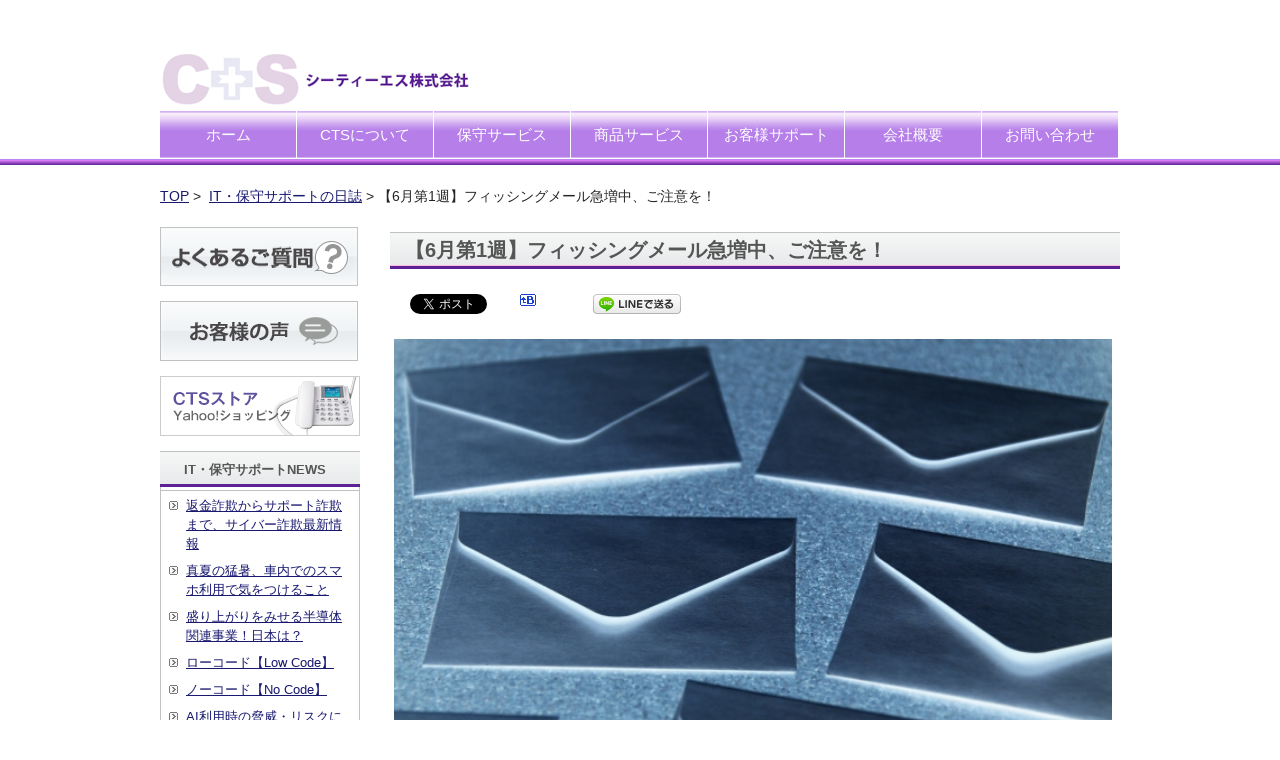

--- FILE ---
content_type: text/html; charset=UTF-8
request_url: https://www.e-cts.jp/6n12018_phishing_mail/
body_size: 18107
content:
<!DOCTYPE html PUBLIC "-//W3C//DTD XHTML 1.0 Transitional//EN" "http://www.w3.org/TR/xhtml1/DTD/xhtml1-transitional.dtd">
<html lang="ja" xmlns:og="http://ogp.me/ns#" xmlns:fb="http://www.facebook.com/2008/fbml">

<head profile="http://gmpg.org/xfn/11">
    <!-- Google Tag Manager -->
<script>(function(w,d,s,l,i){w[l]=w[l]||[];w[l].push({'gtm.start':
new Date().getTime(),event:'gtm.js'});var f=d.getElementsByTagName(s)[0],
j=d.createElement(s),dl=l!='dataLayer'?'&l='+l:'';j.async=true;j.src=
'https://www.googletagmanager.com/gtm.js?id='+i+dl;f.parentNode.insertBefore(j,f);
})(window,document,'script','dataLayer','GTM-PFXQKRB');</script>
<!-- End Google Tag Manager -->
    

<meta http-equiv="Content-Type" content="text/html; charset=UTF-8" />
<meta http-equiv="content-style-type" content="text/css" />
<meta http-equiv="content-script-type" content="text/javascript" />
<meta name="author" content="" />
<meta name="keyword" content="CTS,シーティーエス,システム保守,IT,アウトソーシング,ITサポート,SI企業向けアウトソーシング,第三者保守,ハードウエア修理代行,保守運用のコンサルティング" />
<meta name="facebook-domain-verification" content="5ebe5d5dttdt9o1ruanvdr9bzrfxqn" />


		<!-- All in One SEO 4.3.6.1 - aioseo.com -->
		<title>【6月第1週】フィッシングメール急増中、ご注意を！</title>
		<meta name="description" content="実感されている方も少なくないかと思いますが、最近フィッシングメールが増加傾向にあります。フィッシング対策協議会による5月のフィッシング報告集計を見ても一目瞭然で、今後も注意が必要です。" />
		<meta name="robots" content="max-image-preview:large" />
		<meta name="google-site-verification" content="kzD1F9rRua2mSANdok8yJGIONGE2QNTnH4RRQT8j704" />
		<link rel="canonical" href="https://www.e-cts.jp/6n12018_phishing_mail/" />
		<meta name="generator" content="All in One SEO (AIOSEO) 4.3.6.1 " />
		<meta property="og:locale" content="ja_JP" />
		<meta property="og:site_name" content="ITの保守サポート,IT管理,アウトソーシングのご相談はシーティーエス" />
		<meta property="og:type" content="article" />
		<meta property="og:title" content="【6月第1週】フィッシングメール急増中、ご注意を！" />
		<meta property="og:description" content="実感されている方も少なくないかと思いますが、最近フィッシングメールが増加傾向にあります。フィッシング対策協議会による5月のフィッシング報告集計を見ても一目瞭然で、今後も注意が必要です。" />
		<meta property="og:url" content="https://www.e-cts.jp/6n12018_phishing_mail/" />
		<meta property="fb:admins" content="324963970899031" />
		<meta property="og:image" content="https://www.e-cts.jp/wp-content/uploads/2014/09/ogp4.jpg" />
		<meta property="og:image:secure_url" content="https://www.e-cts.jp/wp-content/uploads/2014/09/ogp4.jpg" />
		<meta property="og:image:width" content="1200" />
		<meta property="og:image:height" content="1200" />
		<meta property="article:published_time" content="2018-06-08T05:01:10+00:00" />
		<meta property="article:modified_time" content="2018-06-08T06:05:32+00:00" />
		<meta property="article:publisher" content="http://弊社ではお客様のご要望にあわせた保守やサービスをカスタマイズして、実業務の運用にマッチした『オーダーメイドサービス』をご提供いたします。" />
		<meta name="twitter:card" content="summary" />
		<meta name="twitter:title" content="【6月第1週】フィッシングメール急増中、ご注意を！" />
		<meta name="twitter:description" content="実感されている方も少なくないかと思いますが、最近フィッシングメールが増加傾向にあります。フィッシング対策協議会による5月のフィッシング報告集計を見ても一目瞭然で、今後も注意が必要です。" />
		<meta name="twitter:image" content="https://www.e-cts.jp/wp-content/uploads/2014/09/ogp4.jpg" />
		<meta name="google" content="nositelinkssearchbox" />
		<script type="application/ld+json" class="aioseo-schema">
			{"@context":"https:\/\/schema.org","@graph":[{"@type":"Article","@id":"https:\/\/www.e-cts.jp\/6n12018_phishing_mail\/#article","name":"\u30106\u6708\u7b2c1\u9031\u3011\u30d5\u30a3\u30c3\u30b7\u30f3\u30b0\u30e1\u30fc\u30eb\u6025\u5897\u4e2d\u3001\u3054\u6ce8\u610f\u3092\uff01","headline":"\u30106\u6708\u7b2c1\u9031\u3011\u30d5\u30a3\u30c3\u30b7\u30f3\u30b0\u30e1\u30fc\u30eb\u6025\u5897\u4e2d\u3001\u3054\u6ce8\u610f\u3092\uff01","author":{"@id":"https:\/\/www.e-cts.jp\/author\/cts\/#author"},"publisher":{"@id":"https:\/\/www.e-cts.jp\/#organization"},"image":{"@type":"ImageObject","url":"\/wp-content\/uploads\/2017\/09\/a0b232c61b88530ea91d7fa983a2a1ba_s.jpg","@id":"https:\/\/www.e-cts.jp\/#articleImage"},"datePublished":"2018-06-08T05:01:10+09:00","dateModified":"2018-06-08T06:05:32+09:00","inLanguage":"ja","mainEntityOfPage":{"@id":"https:\/\/www.e-cts.jp\/6n12018_phishing_mail\/#webpage"},"isPartOf":{"@id":"https:\/\/www.e-cts.jp\/6n12018_phishing_mail\/#webpage"},"articleSection":"IT\u30fb\u4fdd\u5b88\u30b5\u30dd\u30fc\u30c8\u306e\u65e5\u8a8c"},{"@type":"BreadcrumbList","@id":"https:\/\/www.e-cts.jp\/6n12018_phishing_mail\/#breadcrumblist","itemListElement":[{"@type":"ListItem","@id":"https:\/\/www.e-cts.jp\/#listItem","position":1,"item":{"@type":"WebPage","@id":"https:\/\/www.e-cts.jp\/","name":"\u30db\u30fc\u30e0","description":"IT\u306e\u4fdd\u5b88,\u30b5\u30dd\u30fc\u30c8\u30b5\u30fc\u30d3\u30b9,\u30a2\u30a6\u30c8\u30bd\u30fc\u30b7\u30f3\u30b0\u306a\u3089\u30b7\u30fc\u30c6\u30a3\u30fc\u30a8\u30b9\u682a\u5f0f\u4f1a\u793e\u306b\u3054\u76f8\u8ac7\u304f\u3060\u3055\u3044\u3002\u4f01\u696d\u306eIT\u306e\u4fdd\u5b88\u4ee3\u884c\u304b\u3089\u30a2\u30a6\u30c8\u30bd\u30fc\u30b7\u30f3\u30b0,PC\u4fdd\u5b88\u307e\u3067\u5bfe\u5fdc\u3044\u305f\u3057\u307e\u3059\u3002","url":"https:\/\/www.e-cts.jp\/"},"nextItem":"https:\/\/www.e-cts.jp\/6n12018_phishing_mail\/#listItem"},{"@type":"ListItem","@id":"https:\/\/www.e-cts.jp\/6n12018_phishing_mail\/#listItem","position":2,"item":{"@type":"WebPage","@id":"https:\/\/www.e-cts.jp\/6n12018_phishing_mail\/","name":"\u30106\u6708\u7b2c1\u9031\u3011\u30d5\u30a3\u30c3\u30b7\u30f3\u30b0\u30e1\u30fc\u30eb\u6025\u5897\u4e2d\u3001\u3054\u6ce8\u610f\u3092\uff01","description":"\u5b9f\u611f\u3055\u308c\u3066\u3044\u308b\u65b9\u3082\u5c11\u306a\u304f\u306a\u3044\u304b\u3068\u601d\u3044\u307e\u3059\u304c\u3001\u6700\u8fd1\u30d5\u30a3\u30c3\u30b7\u30f3\u30b0\u30e1\u30fc\u30eb\u304c\u5897\u52a0\u50be\u5411\u306b\u3042\u308a\u307e\u3059\u3002\u30d5\u30a3\u30c3\u30b7\u30f3\u30b0\u5bfe\u7b56\u5354\u8b70\u4f1a\u306b\u3088\u308b5\u6708\u306e\u30d5\u30a3\u30c3\u30b7\u30f3\u30b0\u5831\u544a\u96c6\u8a08\u3092\u898b\u3066\u3082\u4e00\u76ee\u77ad\u7136\u3067\u3001\u4eca\u5f8c\u3082\u6ce8\u610f\u304c\u5fc5\u8981\u3067\u3059\u3002","url":"https:\/\/www.e-cts.jp\/6n12018_phishing_mail\/"},"previousItem":"https:\/\/www.e-cts.jp\/#listItem"}]},{"@type":"Organization","@id":"https:\/\/www.e-cts.jp\/#organization","name":"\u30b7\u30fc\u30c6\u30a3\u30fc\u30a8\u30b9\u682a\u5f0f\u4f1a\u793e \uff5c IT\u306e\u4fdd\u5b88\u30fb\u30b5\u30fc\u30d3\u30b9\u306b\u95a2\u3059\u308b\u4e8b\u306a\u3089\u4f55\u3067\u3082\u3054\u76f8\u8ac7\u304f\u3060\u3055\u3044","url":"https:\/\/www.e-cts.jp\/"},{"@type":"Person","@id":"https:\/\/www.e-cts.jp\/author\/cts\/#author","url":"https:\/\/www.e-cts.jp\/author\/cts\/","name":"cts","image":{"@type":"ImageObject","@id":"https:\/\/www.e-cts.jp\/6n12018_phishing_mail\/#authorImage","url":"https:\/\/secure.gravatar.com\/avatar\/852a0870cdd3d46e5dee1ce642ed5f77?s=96&d=mm&r=g","width":96,"height":96,"caption":"cts"}},{"@type":"WebPage","@id":"https:\/\/www.e-cts.jp\/6n12018_phishing_mail\/#webpage","url":"https:\/\/www.e-cts.jp\/6n12018_phishing_mail\/","name":"\u30106\u6708\u7b2c1\u9031\u3011\u30d5\u30a3\u30c3\u30b7\u30f3\u30b0\u30e1\u30fc\u30eb\u6025\u5897\u4e2d\u3001\u3054\u6ce8\u610f\u3092\uff01","description":"\u5b9f\u611f\u3055\u308c\u3066\u3044\u308b\u65b9\u3082\u5c11\u306a\u304f\u306a\u3044\u304b\u3068\u601d\u3044\u307e\u3059\u304c\u3001\u6700\u8fd1\u30d5\u30a3\u30c3\u30b7\u30f3\u30b0\u30e1\u30fc\u30eb\u304c\u5897\u52a0\u50be\u5411\u306b\u3042\u308a\u307e\u3059\u3002\u30d5\u30a3\u30c3\u30b7\u30f3\u30b0\u5bfe\u7b56\u5354\u8b70\u4f1a\u306b\u3088\u308b5\u6708\u306e\u30d5\u30a3\u30c3\u30b7\u30f3\u30b0\u5831\u544a\u96c6\u8a08\u3092\u898b\u3066\u3082\u4e00\u76ee\u77ad\u7136\u3067\u3001\u4eca\u5f8c\u3082\u6ce8\u610f\u304c\u5fc5\u8981\u3067\u3059\u3002","inLanguage":"ja","isPartOf":{"@id":"https:\/\/www.e-cts.jp\/#website"},"breadcrumb":{"@id":"https:\/\/www.e-cts.jp\/6n12018_phishing_mail\/#breadcrumblist"},"author":{"@id":"https:\/\/www.e-cts.jp\/author\/cts\/#author"},"creator":{"@id":"https:\/\/www.e-cts.jp\/author\/cts\/#author"},"datePublished":"2018-06-08T05:01:10+09:00","dateModified":"2018-06-08T06:05:32+09:00"},{"@type":"WebSite","@id":"https:\/\/www.e-cts.jp\/#website","url":"https:\/\/www.e-cts.jp\/","name":"\u30b7\u30fc\u30c6\u30a3\u30fc\u30a8\u30b9\u682a\u5f0f\u4f1a\u793e \uff5c IT\u306e\u4fdd\u5b88\u30fb\u30b5\u30fc\u30d3\u30b9\u306b\u95a2\u3059\u308b\u4e8b\u306a\u3089\u4f55\u3067\u3082\u3054\u76f8\u8ac7\u304f\u3060\u3055\u3044","description":"IT\u306e\u4fdd\u5b88\u30fb\u30b5\u30dd\u30fc\u30c8\u30b5\u30fc\u30d3\u30b9\u30fb\u30a2\u30a6\u30c8\u30bd\u30fc\u30b7\u30f3\u30b0\u306a\u3089\u30b7\u30fc\u30c6\u30a3\u30fc\u30a8\u30b9\u682a\u5f0f\u4f1a\u793e\u306b\u3054\u76f8\u8ac7\u304f\u3060\u3055\u3044\u3002\u4f01\u696d\u306eIT\u306e\u4fdd\u5b88\u4ee3\u884c\u304b\u3089\u30a2\u30a6\u30c8\u30bd\u30fc\u30b7\u30f3\u30b0\u3001PC\u4fdd\u5b88\u307e\u3067\u5bfe\u5fdc\u3044\u305f\u3057\u307e\u3059\u3002","inLanguage":"ja","publisher":{"@id":"https:\/\/www.e-cts.jp\/#organization"}}]}
		</script>
		<!-- All in One SEO -->

<link rel='dns-prefetch' href='//netdna.bootstrapcdn.com' />
<script type="text/javascript">
window._wpemojiSettings = {"baseUrl":"https:\/\/s.w.org\/images\/core\/emoji\/14.0.0\/72x72\/","ext":".png","svgUrl":"https:\/\/s.w.org\/images\/core\/emoji\/14.0.0\/svg\/","svgExt":".svg","source":{"concatemoji":"https:\/\/www.e-cts.jp\/wp-includes\/js\/wp-emoji-release.min.js?ver=d268fd11d09279d022af0c3ccd0baa98"}};
/*! This file is auto-generated */
!function(e,a,t){var n,r,o,i=a.createElement("canvas"),p=i.getContext&&i.getContext("2d");function s(e,t){p.clearRect(0,0,i.width,i.height),p.fillText(e,0,0);e=i.toDataURL();return p.clearRect(0,0,i.width,i.height),p.fillText(t,0,0),e===i.toDataURL()}function c(e){var t=a.createElement("script");t.src=e,t.defer=t.type="text/javascript",a.getElementsByTagName("head")[0].appendChild(t)}for(o=Array("flag","emoji"),t.supports={everything:!0,everythingExceptFlag:!0},r=0;r<o.length;r++)t.supports[o[r]]=function(e){if(p&&p.fillText)switch(p.textBaseline="top",p.font="600 32px Arial",e){case"flag":return s("\ud83c\udff3\ufe0f\u200d\u26a7\ufe0f","\ud83c\udff3\ufe0f\u200b\u26a7\ufe0f")?!1:!s("\ud83c\uddfa\ud83c\uddf3","\ud83c\uddfa\u200b\ud83c\uddf3")&&!s("\ud83c\udff4\udb40\udc67\udb40\udc62\udb40\udc65\udb40\udc6e\udb40\udc67\udb40\udc7f","\ud83c\udff4\u200b\udb40\udc67\u200b\udb40\udc62\u200b\udb40\udc65\u200b\udb40\udc6e\u200b\udb40\udc67\u200b\udb40\udc7f");case"emoji":return!s("\ud83e\udef1\ud83c\udffb\u200d\ud83e\udef2\ud83c\udfff","\ud83e\udef1\ud83c\udffb\u200b\ud83e\udef2\ud83c\udfff")}return!1}(o[r]),t.supports.everything=t.supports.everything&&t.supports[o[r]],"flag"!==o[r]&&(t.supports.everythingExceptFlag=t.supports.everythingExceptFlag&&t.supports[o[r]]);t.supports.everythingExceptFlag=t.supports.everythingExceptFlag&&!t.supports.flag,t.DOMReady=!1,t.readyCallback=function(){t.DOMReady=!0},t.supports.everything||(n=function(){t.readyCallback()},a.addEventListener?(a.addEventListener("DOMContentLoaded",n,!1),e.addEventListener("load",n,!1)):(e.attachEvent("onload",n),a.attachEvent("onreadystatechange",function(){"complete"===a.readyState&&t.readyCallback()})),(e=t.source||{}).concatemoji?c(e.concatemoji):e.wpemoji&&e.twemoji&&(c(e.twemoji),c(e.wpemoji)))}(window,document,window._wpemojiSettings);
</script>
<style type="text/css">
img.wp-smiley,
img.emoji {
	display: inline !important;
	border: none !important;
	box-shadow: none !important;
	height: 1em !important;
	width: 1em !important;
	margin: 0 0.07em !important;
	vertical-align: -0.1em !important;
	background: none !important;
	padding: 0 !important;
}
</style>
	<link rel='stylesheet' id='wp-block-library-css' href='https://www.e-cts.jp/wp-includes/css/dist/block-library/style.min.css?ver=d268fd11d09279d022af0c3ccd0baa98' type='text/css' media='all' />
<link rel='stylesheet' id='classic-theme-styles-css' href='https://www.e-cts.jp/wp-includes/css/classic-themes.min.css?ver=d268fd11d09279d022af0c3ccd0baa98' type='text/css' media='all' />
<style id='global-styles-inline-css' type='text/css'>
body{--wp--preset--color--black: #000000;--wp--preset--color--cyan-bluish-gray: #abb8c3;--wp--preset--color--white: #ffffff;--wp--preset--color--pale-pink: #f78da7;--wp--preset--color--vivid-red: #cf2e2e;--wp--preset--color--luminous-vivid-orange: #ff6900;--wp--preset--color--luminous-vivid-amber: #fcb900;--wp--preset--color--light-green-cyan: #7bdcb5;--wp--preset--color--vivid-green-cyan: #00d084;--wp--preset--color--pale-cyan-blue: #8ed1fc;--wp--preset--color--vivid-cyan-blue: #0693e3;--wp--preset--color--vivid-purple: #9b51e0;--wp--preset--gradient--vivid-cyan-blue-to-vivid-purple: linear-gradient(135deg,rgba(6,147,227,1) 0%,rgb(155,81,224) 100%);--wp--preset--gradient--light-green-cyan-to-vivid-green-cyan: linear-gradient(135deg,rgb(122,220,180) 0%,rgb(0,208,130) 100%);--wp--preset--gradient--luminous-vivid-amber-to-luminous-vivid-orange: linear-gradient(135deg,rgba(252,185,0,1) 0%,rgba(255,105,0,1) 100%);--wp--preset--gradient--luminous-vivid-orange-to-vivid-red: linear-gradient(135deg,rgba(255,105,0,1) 0%,rgb(207,46,46) 100%);--wp--preset--gradient--very-light-gray-to-cyan-bluish-gray: linear-gradient(135deg,rgb(238,238,238) 0%,rgb(169,184,195) 100%);--wp--preset--gradient--cool-to-warm-spectrum: linear-gradient(135deg,rgb(74,234,220) 0%,rgb(151,120,209) 20%,rgb(207,42,186) 40%,rgb(238,44,130) 60%,rgb(251,105,98) 80%,rgb(254,248,76) 100%);--wp--preset--gradient--blush-light-purple: linear-gradient(135deg,rgb(255,206,236) 0%,rgb(152,150,240) 100%);--wp--preset--gradient--blush-bordeaux: linear-gradient(135deg,rgb(254,205,165) 0%,rgb(254,45,45) 50%,rgb(107,0,62) 100%);--wp--preset--gradient--luminous-dusk: linear-gradient(135deg,rgb(255,203,112) 0%,rgb(199,81,192) 50%,rgb(65,88,208) 100%);--wp--preset--gradient--pale-ocean: linear-gradient(135deg,rgb(255,245,203) 0%,rgb(182,227,212) 50%,rgb(51,167,181) 100%);--wp--preset--gradient--electric-grass: linear-gradient(135deg,rgb(202,248,128) 0%,rgb(113,206,126) 100%);--wp--preset--gradient--midnight: linear-gradient(135deg,rgb(2,3,129) 0%,rgb(40,116,252) 100%);--wp--preset--duotone--dark-grayscale: url('#wp-duotone-dark-grayscale');--wp--preset--duotone--grayscale: url('#wp-duotone-grayscale');--wp--preset--duotone--purple-yellow: url('#wp-duotone-purple-yellow');--wp--preset--duotone--blue-red: url('#wp-duotone-blue-red');--wp--preset--duotone--midnight: url('#wp-duotone-midnight');--wp--preset--duotone--magenta-yellow: url('#wp-duotone-magenta-yellow');--wp--preset--duotone--purple-green: url('#wp-duotone-purple-green');--wp--preset--duotone--blue-orange: url('#wp-duotone-blue-orange');--wp--preset--font-size--small: 13px;--wp--preset--font-size--medium: 20px;--wp--preset--font-size--large: 36px;--wp--preset--font-size--x-large: 42px;--wp--preset--spacing--20: 0.44rem;--wp--preset--spacing--30: 0.67rem;--wp--preset--spacing--40: 1rem;--wp--preset--spacing--50: 1.5rem;--wp--preset--spacing--60: 2.25rem;--wp--preset--spacing--70: 3.38rem;--wp--preset--spacing--80: 5.06rem;--wp--preset--shadow--natural: 6px 6px 9px rgba(0, 0, 0, 0.2);--wp--preset--shadow--deep: 12px 12px 50px rgba(0, 0, 0, 0.4);--wp--preset--shadow--sharp: 6px 6px 0px rgba(0, 0, 0, 0.2);--wp--preset--shadow--outlined: 6px 6px 0px -3px rgba(255, 255, 255, 1), 6px 6px rgba(0, 0, 0, 1);--wp--preset--shadow--crisp: 6px 6px 0px rgba(0, 0, 0, 1);}:where(.is-layout-flex){gap: 0.5em;}body .is-layout-flow > .alignleft{float: left;margin-inline-start: 0;margin-inline-end: 2em;}body .is-layout-flow > .alignright{float: right;margin-inline-start: 2em;margin-inline-end: 0;}body .is-layout-flow > .aligncenter{margin-left: auto !important;margin-right: auto !important;}body .is-layout-constrained > .alignleft{float: left;margin-inline-start: 0;margin-inline-end: 2em;}body .is-layout-constrained > .alignright{float: right;margin-inline-start: 2em;margin-inline-end: 0;}body .is-layout-constrained > .aligncenter{margin-left: auto !important;margin-right: auto !important;}body .is-layout-constrained > :where(:not(.alignleft):not(.alignright):not(.alignfull)){max-width: var(--wp--style--global--content-size);margin-left: auto !important;margin-right: auto !important;}body .is-layout-constrained > .alignwide{max-width: var(--wp--style--global--wide-size);}body .is-layout-flex{display: flex;}body .is-layout-flex{flex-wrap: wrap;align-items: center;}body .is-layout-flex > *{margin: 0;}:where(.wp-block-columns.is-layout-flex){gap: 2em;}.has-black-color{color: var(--wp--preset--color--black) !important;}.has-cyan-bluish-gray-color{color: var(--wp--preset--color--cyan-bluish-gray) !important;}.has-white-color{color: var(--wp--preset--color--white) !important;}.has-pale-pink-color{color: var(--wp--preset--color--pale-pink) !important;}.has-vivid-red-color{color: var(--wp--preset--color--vivid-red) !important;}.has-luminous-vivid-orange-color{color: var(--wp--preset--color--luminous-vivid-orange) !important;}.has-luminous-vivid-amber-color{color: var(--wp--preset--color--luminous-vivid-amber) !important;}.has-light-green-cyan-color{color: var(--wp--preset--color--light-green-cyan) !important;}.has-vivid-green-cyan-color{color: var(--wp--preset--color--vivid-green-cyan) !important;}.has-pale-cyan-blue-color{color: var(--wp--preset--color--pale-cyan-blue) !important;}.has-vivid-cyan-blue-color{color: var(--wp--preset--color--vivid-cyan-blue) !important;}.has-vivid-purple-color{color: var(--wp--preset--color--vivid-purple) !important;}.has-black-background-color{background-color: var(--wp--preset--color--black) !important;}.has-cyan-bluish-gray-background-color{background-color: var(--wp--preset--color--cyan-bluish-gray) !important;}.has-white-background-color{background-color: var(--wp--preset--color--white) !important;}.has-pale-pink-background-color{background-color: var(--wp--preset--color--pale-pink) !important;}.has-vivid-red-background-color{background-color: var(--wp--preset--color--vivid-red) !important;}.has-luminous-vivid-orange-background-color{background-color: var(--wp--preset--color--luminous-vivid-orange) !important;}.has-luminous-vivid-amber-background-color{background-color: var(--wp--preset--color--luminous-vivid-amber) !important;}.has-light-green-cyan-background-color{background-color: var(--wp--preset--color--light-green-cyan) !important;}.has-vivid-green-cyan-background-color{background-color: var(--wp--preset--color--vivid-green-cyan) !important;}.has-pale-cyan-blue-background-color{background-color: var(--wp--preset--color--pale-cyan-blue) !important;}.has-vivid-cyan-blue-background-color{background-color: var(--wp--preset--color--vivid-cyan-blue) !important;}.has-vivid-purple-background-color{background-color: var(--wp--preset--color--vivid-purple) !important;}.has-black-border-color{border-color: var(--wp--preset--color--black) !important;}.has-cyan-bluish-gray-border-color{border-color: var(--wp--preset--color--cyan-bluish-gray) !important;}.has-white-border-color{border-color: var(--wp--preset--color--white) !important;}.has-pale-pink-border-color{border-color: var(--wp--preset--color--pale-pink) !important;}.has-vivid-red-border-color{border-color: var(--wp--preset--color--vivid-red) !important;}.has-luminous-vivid-orange-border-color{border-color: var(--wp--preset--color--luminous-vivid-orange) !important;}.has-luminous-vivid-amber-border-color{border-color: var(--wp--preset--color--luminous-vivid-amber) !important;}.has-light-green-cyan-border-color{border-color: var(--wp--preset--color--light-green-cyan) !important;}.has-vivid-green-cyan-border-color{border-color: var(--wp--preset--color--vivid-green-cyan) !important;}.has-pale-cyan-blue-border-color{border-color: var(--wp--preset--color--pale-cyan-blue) !important;}.has-vivid-cyan-blue-border-color{border-color: var(--wp--preset--color--vivid-cyan-blue) !important;}.has-vivid-purple-border-color{border-color: var(--wp--preset--color--vivid-purple) !important;}.has-vivid-cyan-blue-to-vivid-purple-gradient-background{background: var(--wp--preset--gradient--vivid-cyan-blue-to-vivid-purple) !important;}.has-light-green-cyan-to-vivid-green-cyan-gradient-background{background: var(--wp--preset--gradient--light-green-cyan-to-vivid-green-cyan) !important;}.has-luminous-vivid-amber-to-luminous-vivid-orange-gradient-background{background: var(--wp--preset--gradient--luminous-vivid-amber-to-luminous-vivid-orange) !important;}.has-luminous-vivid-orange-to-vivid-red-gradient-background{background: var(--wp--preset--gradient--luminous-vivid-orange-to-vivid-red) !important;}.has-very-light-gray-to-cyan-bluish-gray-gradient-background{background: var(--wp--preset--gradient--very-light-gray-to-cyan-bluish-gray) !important;}.has-cool-to-warm-spectrum-gradient-background{background: var(--wp--preset--gradient--cool-to-warm-spectrum) !important;}.has-blush-light-purple-gradient-background{background: var(--wp--preset--gradient--blush-light-purple) !important;}.has-blush-bordeaux-gradient-background{background: var(--wp--preset--gradient--blush-bordeaux) !important;}.has-luminous-dusk-gradient-background{background: var(--wp--preset--gradient--luminous-dusk) !important;}.has-pale-ocean-gradient-background{background: var(--wp--preset--gradient--pale-ocean) !important;}.has-electric-grass-gradient-background{background: var(--wp--preset--gradient--electric-grass) !important;}.has-midnight-gradient-background{background: var(--wp--preset--gradient--midnight) !important;}.has-small-font-size{font-size: var(--wp--preset--font-size--small) !important;}.has-medium-font-size{font-size: var(--wp--preset--font-size--medium) !important;}.has-large-font-size{font-size: var(--wp--preset--font-size--large) !important;}.has-x-large-font-size{font-size: var(--wp--preset--font-size--x-large) !important;}
.wp-block-navigation a:where(:not(.wp-element-button)){color: inherit;}
:where(.wp-block-columns.is-layout-flex){gap: 2em;}
.wp-block-pullquote{font-size: 1.5em;line-height: 1.6;}
</style>
<link rel='stylesheet' id='contact-form-7-css' href='https://www.e-cts.jp/wp-content/plugins/contact-form-7/includes/css/styles.css?ver=5.7.6' type='text/css' media='all' />
<link rel='stylesheet' id='contact-form-7-confirm-css' href='https://www.e-cts.jp/wp-content/plugins/contact-form-7-add-confirm/includes/css/styles.css?ver=5.1' type='text/css' media='all' />
<link rel='stylesheet' id='font-awesome-css' href='//netdna.bootstrapcdn.com/font-awesome/4.1.0/css/font-awesome.css' type='text/css' media='screen' />
<link rel='stylesheet' id='wp-pagenavi-css' href='https://www.e-cts.jp/wp-content/plugins/wp-pagenavi/pagenavi-css.css?ver=2.70' type='text/css' media='all' />
<link rel='stylesheet' id='tablepress-default-css' href='https://www.e-cts.jp/wp-content/tablepress-combined.min.css?ver=23' type='text/css' media='all' />
<script type='text/javascript' src='https://www.e-cts.jp/wp-includes/js/jquery/jquery.min.js?ver=3.6.4' id='jquery-core-js'></script>
<script type='text/javascript' src='https://www.e-cts.jp/wp-includes/js/jquery/jquery-migrate.min.js?ver=3.4.0' id='jquery-migrate-js'></script>
<link rel="https://api.w.org/" href="https://www.e-cts.jp/wp-json/" /><link rel="alternate" type="application/json" href="https://www.e-cts.jp/wp-json/wp/v2/posts/6564" /><link rel="EditURI" type="application/rsd+xml" title="RSD" href="https://www.e-cts.jp/xmlrpc.php?rsd" />
<link rel="alternate" type="application/json+oembed" href="https://www.e-cts.jp/wp-json/oembed/1.0/embed?url=https%3A%2F%2Fwww.e-cts.jp%2F6n12018_phishing_mail%2F" />
<link rel="alternate" type="text/xml+oembed" href="https://www.e-cts.jp/wp-json/oembed/1.0/embed?url=https%3A%2F%2Fwww.e-cts.jp%2F6n12018_phishing_mail%2F&#038;format=xml" />

<style>
.scroll-back-to-top-wrapper {
    position: fixed;
	opacity: 0;
	visibility: hidden;
	overflow: hidden;
	text-align: center;
	z-index: 99999999;
    background-color: #5d2195;
	color: #eeeeee;
	width: 50px;
	height: 48px;
	line-height: 48px;
	right: 30px;
	bottom: 30px;
	padding-top: 2px;
	border-top-left-radius: 10px;
	border-top-right-radius: 10px;
	border-bottom-right-radius: 10px;
	border-bottom-left-radius: 10px;
	-webkit-transition: all 0.5s ease-in-out;
	-moz-transition: all 0.5s ease-in-out;
	-ms-transition: all 0.5s ease-in-out;
	-o-transition: all 0.5s ease-in-out;
	transition: all 0.5s ease-in-out;
}
.scroll-back-to-top-wrapper:hover {
	background-color: #856693;
  color: #eeeeee;
}
.scroll-back-to-top-wrapper.show {
    visibility:visible;
    cursor:pointer;
	opacity: 1.0;
}
.scroll-back-to-top-wrapper i.fa {
	line-height: inherit;
}
.scroll-back-to-top-wrapper .fa-lg {
	vertical-align: 0;
}
</style><link rel="apple-touch-icon" sizes="180x180" href="/wp-content/uploads/fbrfg/apple-touch-icon.png">
<link rel="icon" type="image/png" href="/wp-content/uploads/fbrfg/favicon-32x32.png" sizes="32x32">
<link rel="icon" type="image/png" href="/wp-content/uploads/fbrfg/favicon-16x16.png" sizes="16x16">
<link rel="manifest" href="/wp-content/uploads/fbrfg/manifest.json">
<link rel="mask-icon" href="/wp-content/uploads/fbrfg/safari-pinned-tab.svg" color="#5bbad5">
<link rel="shortcut icon" href="/wp-content/uploads/fbrfg/favicon.ico">
<meta name="msapplication-config" content="/wp-content/uploads/fbrfg/browserconfig.xml">
<meta name="theme-color" content="#ffffff">
<!-- BEGIN: WP Social Bookmarking Light HEAD --><script>
    (function (d, s, id) {
        var js, fjs = d.getElementsByTagName(s)[0];
        if (d.getElementById(id)) return;
        js = d.createElement(s);
        js.id = id;
        js.src = "//connect.facebook.net/ja_JP/sdk.js#xfbml=1&version=v2.7";
        fjs.parentNode.insertBefore(js, fjs);
    }(document, 'script', 'facebook-jssdk'));
</script>
<style type="text/css">.wp_social_bookmarking_light{
    border: 0 !important;
    padding: 10px 0 20px 0 !important;
    margin: 0 !important;
}
.wp_social_bookmarking_light div{
    float: left !important;
    border: 0 !important;
    padding: 0 !important;
    margin: 0 5px 0px 0 !important;
    min-height: 30px !important;
    line-height: 18px !important;
    text-indent: 0 !important;
}
.wp_social_bookmarking_light img{
    border: 0 !important;
    padding: 0;
    margin: 0;
    vertical-align: top !important;
}
.wp_social_bookmarking_light_clear{
    clear: both !important;
}
#fb-root{
    display: none;
}
.wsbl_twitter{
    width: 100px;
}
.wsbl_facebook_like iframe{
    max-width: none !important;
}
</style>
<!-- END: WP Social Bookmarking Light HEAD -->
<link rel="stylesheet" href="https://ects.xsrv.jp/wp-content/themes/theme219/style.css" type="text/css" media="screen" />
<link rel="alternate" type="application/atom+xml" title="シーティーエス株式会社 ｜ ITの保守・サービスに関する事なら何でもご相談ください Atom Feed" href="https://www.e-cts.jp/feed/atom/" />
<link rel="alternate" type="application/rss+xml" title="シーティーエス株式会社 ｜ ITの保守・サービスに関する事なら何でもご相談ください RSS Feed" href="https://www.e-cts.jp/feed/" />
<link rel="pingback" href="https://www.e-cts.jp/xmlrpc.php" />

<!-- ここからOGP -->
<meta property='og:locale' content='ja_JP'>
<meta property='fb:admins' content='128738560543044'>
<meta property='article:publisher' content='https://www.facebook.com/ITsupport.service' />
<meta property='og:type' content='article'>
<meta property='og:title' content='【6月第1週】フィッシングメール急増中、ご注意を！'>
<meta property='og:url' content='https://www.e-cts.jp/6n12018_phishing_mail/'>
<meta property='og:description' content='&nbsp; 実感されている方も少なくないかと思いますが、最近フィッシングメールが増加傾向にあります。フィッシング対策協議会による5月のフィッシング報告集計を見ても一目瞭然で、今後も注意が必要です。 '>
<meta property='og:site_name' content='シーティーエス株式会社 ｜ ITの保守・サービスに関する事なら何でもご相談ください'>
<meta property='og:image' content='/blogimg/ogp.jpg'>
<!-- ここまでOGP -->

<!-- Facebook Pixel Code -->
<script>
!function(f,b,e,v,n,t,s){if(f.fbq)return;n=f.fbq=function(){n.callMethod?
n.callMethod.apply(n,arguments):n.queue.push(arguments)};if(!f._fbq)f._fbq=n;
n.push=n;n.loaded=!0;n.version='2.0';n.queue=[];t=b.createElement(e);t.async=!0;
t.src=v;s=b.getElementsByTagName(e)[0];s.parentNode.insertBefore(t,s)}(window,
document,'script','https://connect.facebook.net/en_US/fbevents.js');
fbq('init', '598967683629162');
fbq('track', 'PageView');
</script>
<noscript><img height="1" width="1" style="display:none"
src="https://www.facebook.com/tr?id=598967683629162&ev=PageView&noscript=1"
/></noscript>
<!-- DO NOT MODIFY -->
<!-- End Facebook Pixel Code -->


</head>

<body data-rsssl=1>
    <!-- Google Tag Manager (noscript) -->
<noscript><iframe src="https://www.googletagmanager.com/ns.html?id=GTM-PFXQKRB"
height="0" width="0" style="display:none;visibility:hidden"></iframe></noscript>
<!-- End Google Tag Manager (noscript) -->
	
<!-- ヘッダー -->
<div id="header">

<!--<h2>ITの保守・サポートサービス・アウトソーシングならシーティーエス株式会社にご相談ください。企業のITの保守代行からアウトソーシング、PC保守まで対応いたします。</h2>-->
<!--検索窓-->　　　　
<!--<div class="search"><form method="get" id="searchform" action="https://www.e-cts.jp/" >
    <label class="screen-reader-text" for="s"></label>
    <input type="text" style="width:233px;" value="" name="s" id="s" />
    <input type="submit" id="searchsubmit" value="検索" />
    </form></div>-->
	<!-- ロゴ -->
<div class="logospot">
	<div class="logoss"><a href="/"><img src="/wp-content/uploads/2016/10/toplogo.png" alt="シーティーエス株式会社" width="316" height="55" usemap="#Map" border="0" /></a></div>
	<!--<div class="sptel"><a href="tel:0368234075"><img src="/wp-content/uploads/2016/10/tel.png" alt="シーティーエス株式会社" width="316" height="55" usemap="#Map" border="0" /></a></div>
	<div class="spmail"><a href="/inquiry/"><img src="/wp-content/uploads/2016/10/tel.png" alt="シーティーエス株式会社" width="280" height="55" usemap="#Map" border="0" /></a></div>-->
</div>
	<!-- / ロゴ -->



	<!-- トップナビゲーション
	
		<div class="search"><form method="get" id="searchform" action="https://www.e-cts.jp/" >
    <label class="screen-reader-text" for="s"></label>
    <input type="text" style="width:233px;" value="" name="s" id="s" />
    <input type="submit" id="searchsubmit" value="検索" />
    </form></div>

       -->


        </div>   
 	<!-- / ヘッダー -->





<!--プルダウン-->
<ul id="dropmenu">
  <li><a href="https://www.e-cts.jp">ホーム</a></li>
  <li><a href="#">CTSについて</a>
    <ul>
      <li><a href="/greeting/" title="ごあいさつ">ごあいさつ</a></li>
      <li><a href="/corporate-philosophy" title="企業理念">企業理念</a></li>
    </ul>
  </li>
  <li><a href="#">保守サービス</a>
    <ul>
      <li><a href="/it-support/" title="一般中小企業向けITサポート&amp;サービス">一般中小企業向けITサポート&amp;サービス</a></li>
      <li><a href="/outsourcing/" title="SI企業向けアウトソーシング">SI企業向けアウトソーシング</a></li>
      <li><a href="/totalsupport/" title="トータルサポートソリューション">トータルサポートソリューション</a></li>
      <li><a href="/repair/" title="ハードウエア修理代行サービス">ハードウエア修理代行サービス</a></li>
      <!--<li><a href="/drone/" title="ドローン各種保守・業務支援サービス">ドローン各種保守・業務支援サービス</a></li>-->
    </ul>
  </li>
  <li><a href="#">商品サービス</a>
    <ul>
      <li><a href="/data-recovery/" title="データ復旧サービス">データ復旧サービス</a></li>
      <li><a href="/dataerace" title="データ消去サービス">データ消去サービス</a></li>
      <li><a href="/kaitori" title="買取サービス">買取サービス</a></li>
      <li><a href="/transport" title="運搬サービス">運搬サービス</a></li>
      <li><a href="/haiki" title="廃棄処理サービス">廃棄処理サービス</a></li>
      <li><a href="/system-enmei/" title="システム延命サービス">システム延命サービス</a></li>
      <li><a href="/homtel3g/" title="3G SIMフリー電話機「ホムテル3G」">3G SIMフリー電話機「ホムテル3G」</a></li>
      <!--<li><a href="/ak-020/" title="USBドングル「AK-020」">USBドングル「AK-020」</a></li>-->
      <!--<li><a href="/fs040u/" title="USBドングル「FS040U」">USBドングル「FS040U」</a></li>-->
      <li><a href="/setrobo/" title="キッティング自動化ツール「SetROBO」">キッティング自動化ツール「SetROBO」</a></li>
      <!--<li><a href="/recovery-flash-2/" title="ハードディスク瞬間復元ソフト「RF ver.6.5」">ハードディスク瞬間復元ソフト「RF ver.6.5」</a></li>-->
    </ul>
  </li>
  <li><a href="#">お客様サポート</a>
    <ul>
      <li><a href="https://store.shopping.yahoo.co.jp/cts-store/" target="_blank" title="CTSストア">CTSストア（Yahoo!ショッピング）</a>
      <li><a href="/faq/" title="よくあるご質問">よくあるご質問</a>
      <li><a href="/voice/" title="お客様の声">お客様の声</a>
      <li><a href="/mamechishiki/" title="IT・保守サポート豆知識">IT・保守サポート豆知識</a>
      <!--<li><a href="/drone_mame/" title="ドローン豆知識">ドローン豆知識</a>-->
      <li><a href="/it_blog/" title="IT・保守サポートの日誌">IT・保守サポートNEWS</a>
      <li><a href="/glossary/" title="ITサポート用語集">ITサポート用語集</a>
      <!-- <li><a href="/catalog/" title="ITサポート資料請求">「ITサポート＆サービス」資料請求</a> -->
      <li><a href="/present" title="ホワイトペーパーダウンロード">ホワイトペーパーダウンロード</a>
    </ul>
  </li>
  <li><a href="#" title="会社概要">会社概要</a>
    <ul>
      <li><a href="/about/" title="企業情報">企業情報</a></li>
      <li><a href="/access/" title="アクセス">アクセス</a></li>
      <li><a href="/privacy/" title="プライバシーポリシー">プライバシーポリシー</a></li>
      <li><a href="/security-policy/" title="情報セキュリティ方針">情報セキュリティ方針</a></li>
      <li><a href="/basic-policy/" title="特定個人情報等の適正取扱い基本方針">特定個人情報等の適正取扱い基本方針</a></li>
      <li><a href="/adoption_information/" title="採用情報">採用情報</a></li>
    </ul>
  </li>
  <li><a href="/inquiry/" title="お問い合わせ">お問い合わせ</a></li>
</ul>

<!--pankuzu-->
<div class="breadcrumbs">
    </div>
<!-- ここからOGP -->
<meta property='og:locale' content='ja_JP'>
<meta property='fb:admins' content='128738560543044'>
<meta property='article:publisher' content='https://www.facebook.com/ITsupport.service' />
<meta property='og:type' content='article'>
<meta property='og:title' content='【6月第1週】フィッシングメール急増中、ご注意を！'>
<meta property='og:url' content='https://www.e-cts.jp/6n12018_phishing_mail/'>
<meta property='og:description' content='&nbsp; 実感されている方も少なくないかと思いますが、最近フィッシングメールが増加傾向にあります。フィッシング対策協議会による5月のフィッシング報告集計を見ても一目瞭然で、今後も注意が必要です。 '>
<meta property='og:site_name' content='シーティーエス株式会社 ｜ ITの保守・サービスに関する事なら何でもご相談ください'>
<meta property='og:image' content='https://www.e-cts.jp/blogimg/ogp.jpg'>
<!-- ここまでOGP -->

<!-- メイン + サイドバー左 -->
<div id="wrapper">
<!--パンくず-->
<a href="https://www.e-cts.jp">TOP</a>&nbsp;>&nbsp;
<a href="https://www.e-cts.jp/it_blog/">IT・保守サポートの日誌</a>&nbsp;>&nbsp;【6月第1週】フィッシングメール急増中、ご注意を！<!--パンくず-->
	<div id="container">

		<!-- メイン-->
		<div id="main1">

			<div class="boxT">

								<h2>【6月第1週】フィッシングメール急増中、ご注意を！</h2>
				<div class='wp_social_bookmarking_light'>        <div class="wsbl_facebook_like"><div id="fb-root"></div><div class="fb-like" data-href="https://www.e-cts.jp/6n12018_phishing_mail/" data-layout="button_count" data-action="like" data-width="100" data-share="false" data-show_faces="false" ></div></div>        <div class="wsbl_facebook_share"><div id="fb-root"></div><div class="fb-share-button" data-href="https://www.e-cts.jp/6n12018_phishing_mail/" data-type="button_count"></div></div>        <div class="wsbl_twitter"><a href="https://twitter.com/share" class="twitter-share-button" data-url="https://www.e-cts.jp/6n12018_phishing_mail/" data-text="【6月第1週】フィッシングメール急増中、ご注意を！" data-lang="ja">Tweet</a></div>        <div class="wsbl_evernote">[`evernote` not found]</div>        <div class="wsbl_google_plus_one"><g:plusone size="medium" annotation="none" href="https://www.e-cts.jp/6n12018_phishing_mail/" ></g:plusone></div>        <div class="wsbl_hatena"><a href='//b.hatena.ne.jp/add?mode=confirm&url=https%3A%2F%2Fwww.e-cts.jp%2F6n12018_phishing_mail%2F&title=%E3%80%906%E6%9C%88%E7%AC%AC1%E9%80%B1%E3%80%91%E3%83%95%E3%82%A3%E3%83%83%E3%82%B7%E3%83%B3%E3%82%B0%E3%83%A1%E3%83%BC%E3%83%AB%E6%80%A5%E5%A2%97%E4%B8%AD%E3%80%81%E3%81%94%E6%B3%A8%E6%84%8F%E3%82%92%EF%BC%81' title='このエントリーをはてなブックマークに追加' rel=nofollow class='wp_social_bookmarking_light_a' target=_blank><img src='https://www.e-cts.jp/wp-content/plugins/wp-social-bookmarking-light/public/images/hatena.gif' alt='このエントリーをはてなブックマークに追加' title='このエントリーをはてなブックマークに追加' width='16' height='12' class='wp_social_bookmarking_light_img' /></a></div>        <div class="wsbl_hatena_button"><a href="//b.hatena.ne.jp/entry/https://www.e-cts.jp/6n12018_phishing_mail/" class="hatena-bookmark-button" data-hatena-bookmark-title="【6月第1週】フィッシングメール急増中、ご注意を！" data-hatena-bookmark-layout="simple-balloon" title="このエントリーをはてなブックマークに追加"> <img src="//b.hatena.ne.jp/images/entry-button/button-only@2x.png" alt="このエントリーをはてなブックマークに追加" width="20" height="20" style="border: none;" /></a><script type="text/javascript" src="//b.hatena.ne.jp/js/bookmark_button.js" charset="utf-8" async="async"></script></div>        <div class="wsbl_line"><a href='http://line.me/R/msg/text/?%E3%80%906%E6%9C%88%E7%AC%AC1%E9%80%B1%E3%80%91%E3%83%95%E3%82%A3%E3%83%83%E3%82%B7%E3%83%B3%E3%82%B0%E3%83%A1%E3%83%BC%E3%83%AB%E6%80%A5%E5%A2%97%E4%B8%AD%E3%80%81%E3%81%94%E6%B3%A8%E6%84%8F%E3%82%92%EF%BC%81%0D%0Ahttps%3A%2F%2Fwww.e-cts.jp%2F6n12018_phishing_mail%2F' title='LINEで送る' rel=nofollow class='wp_social_bookmarking_light_a' ><img src='https://www.e-cts.jp/wp-content/plugins/wp-social-bookmarking-light/public/images/line88x20.png' alt='LINEで送る' title='LINEで送る' width='88' height='20' class='wp_social_bookmarking_light_img' /></a></div></div>
<br class='wp_social_bookmarking_light_clear' />
<p><font size="3"><img decoding="async" src="/wp-content/uploads/2017/09/a0b232c61b88530ea91d7fa983a2a1ba_s.jpg" alt="フィッシングメール急増中、ご注意を！" width="718" height="" class="alignleft size-full wp-image-3862" /><br clear="all"><br />
&nbsp;<br />
実感されている方も少なくないかと思いますが、最近<span class='wp_keywordlink'><a href="https://www.e-cts.jp/?p=286" title="フィッシング">フィッシング</a></span>メールが増加傾向にあります。フィッシング対策協議会による5月のフィッシング報告集計を見ても一目瞭然で、今後も注意が必要です。<span id="more-6564"></span><br />
&nbsp;</p>
<h2>フィッシングメール段階的に増加中</h2>
<p>&nbsp;<br />
フィッシング対策協議会は6月1日に、フィッシング報告について5月の集計結果を発表しました。この月次集計によると、フィッシング対策協議会に寄せられたフィッシング報告件数 (海外含む) は、前月より804件増加し、2,701件となっています。<br />
&nbsp;<br />
今回、特に多かったのがAppleをかたるフィッシングで、同じ文面、URLで大量に何度も配信される傾向があり、報告数は全体の約65％を占めています。また、LINEや仮想通貨関連サービスのフィッシング報告も多く、加えて新たなブランドの報告もあり、全体的に増加傾向となっています。<br />
&nbsp;<br />
その他、メールアカウント情報の詐取を目的としたフィッシングも定常的に発生しているとのことですので、依然として注意と対策が必要です。<br />
&nbsp;<br />
<strong><a href="https://www.antiphishing.jp/report/monthly/201805.html">『2018/05 フィッシング報告状況』</a><br />
（出展：2018年6月1日　フィッシング対策協議会より）</strong><br />
&nbsp;</p>
<h2>今後のフィッシング注意予測</h2>
<p>&nbsp;<br />
5月はAppleなどをかたるいわゆるブランド型のフィッシングが多かったという話題でしたが、時事的な話題に便乗するフィッシングも犯罪者にとっての常套手段です。<br />
&nbsp;<br />
セキュリティ企業ESETによると、開幕を6月14日に控えた「FIFAワールドカップ2018ロシア大会」もすでに攻撃材料として悪用されていると警告しています。例えば、「おめでとうございます。賞金135万ポンド（2億円弱）のFIFAワールドカップくじに当選しました。当選権を行使するには、こちらへ連絡して下さい」などの手口のメールが届いているとのこと。<br />
&nbsp;<br />
こうしたフィッシングに対応してしまうと、賞金を受け取るための手数料といった理由で次々とお金の支払いを要求されます。また同社では、個人情報を入力せずとも返信するだけでも危険だと警告しています。結果、そのメールアドレスが使われていると判断され、大量のフィッシングメールを送りつけられてしまうとのこと。<br />
&nbsp;<br />
<strong><a href="https://japan.cnet.com/article/35120464/">『ワールドカップに便乗したオンライン詐欺が増加&#8211;「当選しました」メールに注意』</a><br />
（出展：2018年6月7日　CNET Japan記事より）</strong><br />
&nbsp;<br />
普段からフィッシングなどの対応をされている方であればそうそう被害にあうことは少ないかと思いますが、こうした事へのリテラシーが低い若年層や高齢者の方などはついうっかりというケースもあるかもしれません。ご家族・ご友人などへの注意喚起を行うこと、企業内であれば新入社員教育の一環で情報共有しておくことをおすすめします。<br />
&nbsp;</p>
<p style="text-align: right;"><a href="/it-support/" title="一般中小企業向けITサポート">＞＞ シーティーエスは社内PCやネットワークのセキュリティ対策もしっかりサポートいたします</a></p>
<p>&nbsp;<br />
＊＊＊＊＊＊＊＊＊</p>
<p>弊社では、保守サービスやサポートに関する<br />
facebookページを立ち上げています。<br />
&nbsp;<br />
セキュリティの問題や脆弱性の情報を<br />
毎日ピックアップして掲載しておりますので<br />
よろしければお立ち寄りください。<br />
&nbsp;<br />
ITサポート＆サービス情報局【CTS】facebookページ<br />
<a href="http://www.facebook.com/ITsupport.service">http://www.facebook.com/ITsupport.service</a><br />
&nbsp;<br />
今週も「IT・保守サポートの日誌」をお読みいただき、<br />
ありがとうございました。<br />
&nbsp;<br />
シーティーエス株式会社　ブログ担当スタッフより</font><br />
<a href="/catalog/"><img decoding="async" loading="lazy" class="alignleft size-full wp-image-2891" src="https://www.e-cts.jp/wp-content/uploads/2016/03/banner_siryou.png" alt="banner_siryou" width="630" height="88" srcset="https://www.e-cts.jp/wp-content/uploads/2016/03/banner_siryou.png 630w, https://www.e-cts.jp/wp-content/uploads/2016/03/banner_siryou-300x42.png 300w" sizes="(max-width: 630px) 100vw, 630px" /></a></p>
<div class="su-divider su-divider-style-default" style="margin:15px 0;border-width:3px;border-color:#d9d1d1"><a href="#" style="color:#dad5d5">ページのトップへ</a></div>
				<!--<div id="date">カテゴリー: <a href="https://www.e-cts.jp/it_blog/" rel="category tag">IT・保守サポートの日誌</a>　</div>-->
				<div id="next">

				</div>
							</div>
		</div>

 <div class="pagenav">
			<center><span class="prev"><a href="https://www.e-cts.jp/5n52018_ict_data/" rel="prev">&laquo; 前のページ</a></span>          
			<span class="next"><a href="https://www.e-cts.jp/sim/" rel="next">次のページ &raquo;</a></span></center>
	</div>
<p style="margin-top:2.0em;">
<!-- 同じカテゴリの最新記事 -->

<div id="related_posts"><h5>IT・保守サポートの日誌カテゴリー最近の記事</h5><dl><dt><div class="samecat">
	<div class="samecat_thumb"><a href="https://www.e-cts.jp/7n52024_fraudulent_information/" rel="bookmark" title="返金詐欺からサポート詐欺まで、サイバー詐欺最新情報"></a></div>
	<a class="samecat_sub" href="https://www.e-cts.jp/7n52024_fraudulent_information/" rel="bookmark" title="返金詐欺からサポート詐欺まで、サイバー詐欺最新情報"></a>
	<a class="samecat_titile" href="https://www.e-cts.jp/7n52024_fraudulent_information/" rel="bookmark" title="返金詐欺からサポート詐欺まで、サイバー詐欺最新情報">返金詐欺からサポート詐欺まで、サイバー詐欺最新情報</a>
	<div class="clear"></div>
</div><!-- .samecat -->
</dt>
<dt><div class="samecat">
	<div class="samecat_thumb"><a href="https://www.e-cts.jp/7n42021_net_smartphone/" rel="bookmark" title="真夏の猛暑、車内でのスマホ利用で気をつけること"></a></div>
	<a class="samecat_sub" href="https://www.e-cts.jp/7n42021_net_smartphone/" rel="bookmark" title="真夏の猛暑、車内でのスマホ利用で気をつけること"></a>
	<a class="samecat_titile" href="https://www.e-cts.jp/7n42021_net_smartphone/" rel="bookmark" title="真夏の猛暑、車内でのスマホ利用で気をつけること">真夏の猛暑、車内でのスマホ利用で気をつけること</a>
	<div class="clear"></div>
</div><!-- .samecat -->
</dt>
<dt><div class="samecat">
	<div class="samecat_thumb"><a href="https://www.e-cts.jp/7n32024_semiconductor_japan/" rel="bookmark" title="盛り上がりをみせる半導体関連事業！日本は？"></a></div>
	<a class="samecat_sub" href="https://www.e-cts.jp/7n32024_semiconductor_japan/" rel="bookmark" title="盛り上がりをみせる半導体関連事業！日本は？"></a>
	<a class="samecat_titile" href="https://www.e-cts.jp/7n32024_semiconductor_japan/" rel="bookmark" title="盛り上がりをみせる半導体関連事業！日本は？">盛り上がりをみせる半導体関連事業！日本は？</a>
	<div class="clear"></div>
</div><!-- .samecat -->
</dt>
<dt><div class="samecat">
	<div class="samecat_thumb"><a href="https://www.e-cts.jp/7n22024_ai_threat/" rel="bookmark" title="AI利用時の脅威・リスクに関する実態"></a></div>
	<a class="samecat_sub" href="https://www.e-cts.jp/7n22024_ai_threat/" rel="bookmark" title="AI利用時の脅威・リスクに関する実態"></a>
	<a class="samecat_titile" href="https://www.e-cts.jp/7n22024_ai_threat/" rel="bookmark" title="AI利用時の脅威・リスクに関する実態">AI利用時の脅威・リスクに関する実態</a>
	<div class="clear"></div>
</div><!-- .samecat -->
</dt>
<dt><div class="samecat">
	<div class="samecat_thumb"><a href="https://www.e-cts.jp/7n12024_money_cashless/" rel="bookmark" title="新札発行とキャッシュレス決済の拡大"></a></div>
	<a class="samecat_sub" href="https://www.e-cts.jp/7n12024_money_cashless/" rel="bookmark" title="新札発行とキャッシュレス決済の拡大"></a>
	<a class="samecat_titile" href="https://www.e-cts.jp/7n12024_money_cashless/" rel="bookmark" title="新札発行とキャッシュレス決済の拡大">新札発行とキャッシュレス決済の拡大</a>
	<div class="clear"></div>
</div><!-- .samecat -->
</dt>
<dt><div class="samecat">
	<div class="samecat_thumb"><a href="https://www.e-cts.jp/6n42024_ai_golf/" rel="bookmark" title="ゴルフもAIがサポート！企業の生成AIを活用最前線"></a></div>
	<a class="samecat_sub" href="https://www.e-cts.jp/6n42024_ai_golf/" rel="bookmark" title="ゴルフもAIがサポート！企業の生成AIを活用最前線"></a>
	<a class="samecat_titile" href="https://www.e-cts.jp/6n42024_ai_golf/" rel="bookmark" title="ゴルフもAIがサポート！企業の生成AIを活用最前線">ゴルフもAIがサポート！企業の生成AIを活用最前線</a>
	<div class="clear"></div>
</div><!-- .samecat -->
</dt>
<dt><div class="samecat">
	<div class="samecat_thumb"><a href="https://www.e-cts.jp/6n32024_anti_fraud/" rel="bookmark" title="国民を詐欺から守るための総合対策（政府発表）"></a></div>
	<a class="samecat_sub" href="https://www.e-cts.jp/6n32024_anti_fraud/" rel="bookmark" title="国民を詐欺から守るための総合対策（政府発表）"></a>
	<a class="samecat_titile" href="https://www.e-cts.jp/6n32024_anti_fraud/" rel="bookmark" title="国民を詐欺から守るための総合対策（政府発表）">国民を詐欺から守るための総合対策（政府発表）</a>
	<div class="clear"></div>
</div><!-- .samecat -->
</dt>
<dt><div class="samecat">
	<div class="samecat_thumb"><a href="https://www.e-cts.jp/6n22024_net_fraud" rel="bookmark" title="ネット広告を利用した巧妙な詐欺手口２選"></a></div>
	<a class="samecat_sub" href="https://www.e-cts.jp/6n22024_net_fraud" rel="bookmark" title="ネット広告を利用した巧妙な詐欺手口２選"></a>
	<a class="samecat_titile" href="https://www.e-cts.jp/6n22024_net_fraud" rel="bookmark" title="ネット広告を利用した巧妙な詐欺手口２選">ネット広告を利用した巧妙な詐欺手口２選</a>
	<div class="clear"></div>
</div><!-- .samecat -->
</dt>
<dt><div class="samecat">
	<div class="samecat_thumb"><a href="https://www.e-cts.jp/6n12024_phishing_counter-measure/" rel="bookmark" title="2024年版「フィッシング対策ガイドライン」改定（フィッシング対策協議会）"></a></div>
	<a class="samecat_sub" href="https://www.e-cts.jp/6n12024_phishing_counter-measure/" rel="bookmark" title="2024年版「フィッシング対策ガイドライン」改定（フィッシング対策協議会）"></a>
	<a class="samecat_titile" href="https://www.e-cts.jp/6n12024_phishing_counter-measure/" rel="bookmark" title="2024年版「フィッシング対策ガイドライン」改定（フィッシング対策協議会）">2024年版「フィッシング対策ガイドライン」改定（フィッシング対策協議会）</a>
	<div class="clear"></div>
</div><!-- .samecat -->
</dt>
<dt><div class="samecat">
	<div class="samecat_thumb"><a href="https://www.e-cts.jp/5n32024_phishing_investment/" rel="bookmark" title="最新フィッシング状況／SNS型投資詐欺が社会問題に"></a></div>
	<a class="samecat_sub" href="https://www.e-cts.jp/5n32024_phishing_investment/" rel="bookmark" title="最新フィッシング状況／SNS型投資詐欺が社会問題に"></a>
	<a class="samecat_titile" href="https://www.e-cts.jp/5n32024_phishing_investment/" rel="bookmark" title="最新フィッシング状況／SNS型投資詐欺が社会問題に">最新フィッシング状況／SNS型投資詐欺が社会問題に</a>
	<div class="clear"></div>
</div><!-- .samecat -->
</dt>
</dl><br /><br /></div> 

<!-- End - 同じカテゴリの最新記事 -->

		
<!-- / メイン -->
	</div>
		<!-- サイドバー左 -->
	<div id="sidebarL">
		
		<!--
<p><a href="/homtel3g"><img src="/wp-content/uploads/2019/02/homtel_banner2.png" alt="「ホムテル3G」の製品情報および修理に関しましてはこちら" width="200" /></a></p>
-->
		<!--
		<p><a href="https://business.form-mailer.jp/lp/625b99d6119945" target="_blank"><img src="/wp-content/uploads/2016/11/banner_wpdl.jpg" alt="ホワイトペーパープレゼント" width="200" /></a></p>
-->
		<!--
		<p><a href="https://www.e-cts.jp/drone/"><img src="https://www.e-cts.jp/wp-content/uploads/2017/11/banner_drone-1.jpg" alt="ドローン修理・各種保守サポート" width="200" /></a></p>
-->
<!--資料請求-->        
		<!-- <p><a href="https://www.e-cts.jp/catalog/"><img src="https://www.e-cts.jp/wp-content/uploads/2017/04/siryou-1.gif" alt="資料請求"></a><br> -->

		<p><a href="https://www.e-cts.jp/faq/"><img src="https://www.e-cts.jp/wp-content/uploads/2017/03/banner3-1.gif" alt="よくあるご質問" /></a></p>
		<p><a href="https://www.e-cts.jp/voice/"><img src="https://www.e-cts.jp/wp-content/themes/theme219/images/banner2.gif" alt="お客様の声" /></a></p>
		<p><a href="https://store.shopping.yahoo.co.jp/cts-store/" target="_blank"><img src="https://www.e-cts.jp/wp-content/uploads/2019/08/banner_store.gif" alt="CTSストア" width="200" height="60" /></a></p>


		<div class="boxS">
			<h3>IT・保守サポートNEWS</h3>
			<ul>
								<li><a href="https://www.e-cts.jp/7n52024_fraudulent_information/" rel="bookmark">返金詐欺からサポート詐欺まで、サイバー詐欺最新情報</a></li>
								<li><a href="https://www.e-cts.jp/7n42021_net_smartphone/" rel="bookmark">真夏の猛暑、車内でのスマホ利用で気をつけること</a></li>
								<li><a href="https://www.e-cts.jp/7n32024_semiconductor_japan/" rel="bookmark">盛り上がりをみせる半導体関連事業！日本は？</a></li>
								<li><a href="https://www.e-cts.jp/low-code/" rel="bookmark">ローコード【Low Code】</a></li>
								<li><a href="https://www.e-cts.jp/no-code/" rel="bookmark">ノーコード【No Code】</a></li>
								<li><a href="https://www.e-cts.jp/7n22024_ai_threat/" rel="bookmark">AI利用時の脅威・リスクに関する実態</a></li>
								<li><a href="https://www.e-cts.jp/7n12024_money_cashless/" rel="bookmark">新札発行とキャッシュレス決済の拡大</a></li>
								<li><a href="https://www.e-cts.jp/6n42024_ai_golf/" rel="bookmark">ゴルフもAIがサポート！企業の生成AIを活用最前線</a></li>
							</ul>
		</div>
		
<div class="boxS">

<h3>トピックス</h3>
<center>
<div class="scr">
<div Align="left">
<ul>
<li>2023.8<br />
20代を対象としたWEBセミナーのプラットフォーム「ニイゼロ★ウェビナー」に、代表取締役 森田の対談動画が掲載されました</li>
<li>2022.2<br />
経営者・決済者限定メディア「Professional Online（プロフェッショナルオンライン）」に、代表取締役 森田のインタビューが掲載されました</li>
<li>2019.8<br />
<a href="https://store.shopping.yahoo.co.jp/cts-store/" target="_blank">「CTSストア」（Yahoo!ショッピング）</a>を開設しました
</li>
<!--<li>2018.11<br />
<a href="https://www.e-cts.jp/drone/">「アローレ八王子ドローンフィールド」</a>をオープンしました
</li>-->
<li>2018.2<br />
成長企業の新たな刻みを伝えていくメディア「Next Page」に、代表取締役 森田のインタビューが掲載されました</li>
<li>2018.1<br />
空撮歴15年の有限会社ＫＥＬＥＫ様と、ドローンを使用した撮影、測量、点検業務において業務提携をいたしました。
<li>2017.9<br />
ドローン各種保守・業務支援サービスを開始しました</li>
<li>2017.3<br />
日本の中小企業を元気にするためのサイト「オンリーストーリー」に、代表取締役 森田のインタビューが掲載されました</li>
<li>2016.8<br />
環境省「FunToShare」に賛同・参加しました</li>
<li>2016.5<br />
厚生労働省「イクメンプロジェクト」に賛同・参加しました</li>
<li>2015.11<br />
『IT・保守サポート豆知識』ページを開設しました</li>
<li>2014.09<br />
ホームページをリニューアルしました</li>
<li>2014.09<br />
資本金を1000万円に増資</li>
<li>2014.03<br />
『お客様の声』ページの掲載を始めました</li>
<li>2013.06<br />『IT・保守サポート用語集』ページをリニューアルしました</li>
<li>2013.04<br />
『キッティング自動化ツール「SetROBO」』の販売代理店となりました</li>
<li>2013.03<br />
『システム延命サービス』の販売代理店となりました<br /></li>
<li>2012.12<br />
採用情報の掲載を始めました<br /></li>
<li>2012.09<br />
おかげさまで創立3周年を迎えました<br /></li>
<li>2012.07<br />
東京都千代田区神田に営業所を移転<br /></li>
<li>2011.06<br />
facebookページ『ITサポート＆サービス情報局』を開設<br /></li>
<li>2011.03<br />
次世代型顧客獲得ツール『Navigator』の販売代理店となりました<br />
アプライアンスサーバーの２４時間３６５日オンサイト保守を受託<br /></li>
<li>2010.09<br />
東京都中央区築地に営業所を開設<br /></li>
<li>2010.05<br />
ＮＡＳシステムの２４時間３６５日オンサイト保守を受託<br /></li>
<li>2010.04<br />
ロジテック株式会社が運営する『データ復旧サービス』のサービスパートナーとなりました<br /></li>
<li>2010.03<br />
大手ハードウェアメーカーのＰＯＳコールセンター業務を受託<br /></li>
<li>2010.02<br />
全国寿司チェーン店のタッチパネルＰＣ設置業務を受託<br /></li>
<li>2010.01<br />
デジタルビジネス協同組合、システムサポート委員会の委員長に就任<br />
</li>
<li>2009.12<br />
デジタルビジネス協同組合に加盟<br />
八王子商工会議所に加盟<br /></li>
<li>2009.09<br />
ホームページを開設</li>
</ul>
</div>        
</div>
</center>
</div>




<!--
		<p><a href="http://funtoshare.env.go.jp/"><img src="https://www.e-cts.jp/wp-content/uploads/2017/03/fts_03_blue.jpg" alt="funtoshare"  target="_blank" /></a></p>
--> 
<!-- 検索 
        <div class="search"><form method="get" id="searchform" action="https://www.e-cts.jp/" >
    <label class="screen-reader-text" for="s"></label>
    <input type="text" style="width:233px;" value="" name="s" id="s" />
    <input type="submit" id="searchsubmit" value="検索" />
    </form></div>
検索 -->     
   
</div>


<!--
		<div class="boxS">
			<h3>過去のお知らせ</h3>
			<ul>
					<li><a href='https://www.e-cts.jp/2024/08/'>2024年8月</a></li>
	<li><a href='https://www.e-cts.jp/2024/07/'>2024年7月</a></li>
	<li><a href='https://www.e-cts.jp/2024/06/'>2024年6月</a></li>
	<li><a href='https://www.e-cts.jp/2024/05/'>2024年5月</a></li>
	<li><a href='https://www.e-cts.jp/2024/04/'>2024年4月</a></li>
	<li><a href='https://www.e-cts.jp/2024/03/'>2024年3月</a></li>
	<li><a href='https://www.e-cts.jp/2024/02/'>2024年2月</a></li>
	<li><a href='https://www.e-cts.jp/2024/01/'>2024年1月</a></li>
	<li><a href='https://www.e-cts.jp/2023/12/'>2023年12月</a></li>
	<li><a href='https://www.e-cts.jp/2023/11/'>2023年11月</a></li>
	<li><a href='https://www.e-cts.jp/2023/10/'>2023年10月</a></li>
	<li><a href='https://www.e-cts.jp/2023/09/'>2023年9月</a></li>
	<li><a href='https://www.e-cts.jp/2023/08/'>2023年8月</a></li>
	<li><a href='https://www.e-cts.jp/2023/07/'>2023年7月</a></li>
	<li><a href='https://www.e-cts.jp/2023/06/'>2023年6月</a></li>
	<li><a href='https://www.e-cts.jp/2023/05/'>2023年5月</a></li>
	<li><a href='https://www.e-cts.jp/2023/04/'>2023年4月</a></li>
	<li><a href='https://www.e-cts.jp/2023/03/'>2023年3月</a></li>
	<li><a href='https://www.e-cts.jp/2023/02/'>2023年2月</a></li>
	<li><a href='https://www.e-cts.jp/2023/01/'>2023年1月</a></li>
	<li><a href='https://www.e-cts.jp/2022/10/'>2022年10月</a></li>
	<li><a href='https://www.e-cts.jp/2022/07/'>2022年7月</a></li>
	<li><a href='https://www.e-cts.jp/2022/06/'>2022年6月</a></li>
	<li><a href='https://www.e-cts.jp/2022/04/'>2022年4月</a></li>
	<li><a href='https://www.e-cts.jp/2022/03/'>2022年3月</a></li>
	<li><a href='https://www.e-cts.jp/2022/02/'>2022年2月</a></li>
	<li><a href='https://www.e-cts.jp/2022/01/'>2022年1月</a></li>
	<li><a href='https://www.e-cts.jp/2021/12/'>2021年12月</a></li>
	<li><a href='https://www.e-cts.jp/2021/11/'>2021年11月</a></li>
	<li><a href='https://www.e-cts.jp/2021/10/'>2021年10月</a></li>
	<li><a href='https://www.e-cts.jp/2021/09/'>2021年9月</a></li>
	<li><a href='https://www.e-cts.jp/2021/08/'>2021年8月</a></li>
	<li><a href='https://www.e-cts.jp/2021/07/'>2021年7月</a></li>
	<li><a href='https://www.e-cts.jp/2021/06/'>2021年6月</a></li>
	<li><a href='https://www.e-cts.jp/2021/05/'>2021年5月</a></li>
	<li><a href='https://www.e-cts.jp/2021/04/'>2021年4月</a></li>
			</ul>
		</div>
		<div class="boxS"><div id="search-2" class="widget widget_search"><form method="get" id="searchform" action="https://www.e-cts.jp/" >
    <label class="screen-reader-text" for="s"></label>
    <input type="text" style="width:233px;" value="" name="s" id="s" />
    <input type="submit" id="searchsubmit" value="検索" />
    </form></div></div>

		<div class="boxS">
			<h3>お知らせ</h3>
			<p class="center"><a href="#"><img src="https://www.e-cts.jp/wp-content/themes/theme219/images/bannerF.gif" alt="" width="160" height="45" /></a></p>
			<p class="center">ここはバナー領域です</p>
		</div>
-->
	</div>
	<!-- / サイドバー左 --></div>
<!-- /メイン + サイドバー左 -->

<div id="footerUpper2">

</div>

<!-- フッター上部 -->
<div id="footerUpper">



	<div class="inner">
<div class="box">

<br /> 
◆<b><a href="https://www.e-cts.jp">ホーム</a></b><br />
<br />
<b>◇保守サービス</b><br />
&nbsp;
			<ul>
				<li><a href="/it-support/" title="ITサポート&amp;サービス">一般中小企業向けITサポート＆サービス</a></li>
				<li><a href="/outsourcing/" title="システムサービス">SI企業向けアウトソーシング</a></li>
				<li><a href="/totalsupport/">トータルサポートソリューション</a></li>
				<li><a href="/repair/" title="ハードウエア修理代行サービス">ハードウエア修理代行サービス</a></li>
				<!--<li><a href="/drone/" title="ドローン各種保守・業務支援サービス">ドローン各種保守・業務支援サービス</a></li>-->
			</ul>
	  </div>
		<div class="box">&nbsp;
<br />
<b>◇商品サービス</b><br />
&nbsp;
			<ul>
				<li><a href="/data-recovery/" title="データ復旧サービス">データ復旧サービス</a></li>
				<li><a href="/dataerace">データ消去サービス</a></li>
				<li><a href="/kaitori">買取サービス</a></li>
				<li><a href="/transport">運搬サービス</a></li>
				<li><a href="/haiki">廃棄処理サービス</a></li>
				<li><a href="/system-enmei/" title="システム延命サービス">システム延命サービス</a></li>
				<li><a href="/homtel3g/" title="3G SIMフリー電話機「ホムテル3G」">3G SIMフリー電話機「ホムテル3G」</a></li>
				<!--<li><a href="/ak-020/" title="USBドングル「AK-020」">USBドングル「AK-020」</a></li>-->
				<!--<li><a href="/fs040u/" title="USBドングル「FS040U」">USBドングル「FS040U」</a></li>-->
				<li><a href="/setrobo/" title="キッティング自動化ツール「SetROBO」">キッティング自動化ツール「SetROBO」</a></li>
				<!--<li><a href="/recovery-flash-2/">ハードディスク瞬間復元ソフト　RF ver.6.5</a></li>-->
			</ul>
	  </div>
		<div class="box">&nbsp;
<br />
<b>◇お客様サポート</b><br />
&nbsp;
			<ul>
				<li><a href="https://store.shopping.yahoo.co.jp/cts-store/" target="_blank" title="CTSストア">CTSストア</a></li>
				<li><a href="/mamechishiki/" title="IT・保守サポート豆知識">IT・保守サポート豆知識</a></li>
				<!--<li><a href="/drone_mame/" title="ドローン豆知識">ドローン豆知識</a></li>-->
				<li><a href="/it_blog/" title="IT・保守サポートの日誌">IT・保守サポートの日誌</a></li>
				<li><a href="/glossary/" title="ITサポート用語集">IT・保守サポート用語集</a></li>
				<li><a href="/faq/" title="よくあるご質問">よくあるご質問</a></li>
				<li><a href="/voice/" title="お客様の声">お客様の声</a></li>
				<!-- <li><a href="/catalog/" title="「ITサポート＆サービス」資料請求">「ITサポート＆サービス」資料請求</a></li> -->
				<li><a href="/present" title="ホワイトペーパー">ホワイトペーパーダウンロード</a></li>
			</ul>
		</div>
	
		<div class="box last">&nbsp;
<br />
<b>◇会社情報</b><br />
&nbsp;<!-- 一番最後のboxにのみ class="last" を入力してください。-->
			<ul>
				<li><a href="/greeting/" title="ごあいさつ">ごあいさつ</a></li>
				<li><a href="/corporate-philosophy" title="企業理念">企業理念</a></li>
				<li><a href="/about/" title="会社概要">企業情報</a></li>
				<li><a href="/adoption_information/">採用情報</a></li>
                <li><a href="/access/" title="アクセス">アクセス</a></li>
                <li><a href="/privacy/" title="プライバシーポリシー">プライバシーポリシー</a></li>
                <li><a href="/security-policy/">情報セキュリティポリシー</a></li>
                <li><a href="/inquiry/" title="お問い合わせ">お問い合わせ</a></li>
			</ul>
		</div>  
		<div class="clear"></div>
	</div>
</div>
<!-- / フッター上部 -->
    
<!-- コピーライト -->
<div id="footerLower">
	<address><font color="#ffffff">Copyright&copy; 2009 シーティーエス株式会社, All Rights Reserved.</font></address>
</div> 
<!-- / コピーライト -->

<div class="scroll-back-to-top-wrapper">
	<span class="scroll-back-to-top-inner">
					<i class="fa fa-2x fa-arrow-circle-up"></i>
			</span>
</div>
<!-- BEGIN: WP Social Bookmarking Light FOOTER -->    <script>!function(d,s,id){var js,fjs=d.getElementsByTagName(s)[0],p=/^http:/.test(d.location)?'http':'https';if(!d.getElementById(id)){js=d.createElement(s);js.id=id;js.src=p+'://platform.twitter.com/widgets.js';fjs.parentNode.insertBefore(js,fjs);}}(document, 'script', 'twitter-wjs');</script>    <script src="https://apis.google.com/js/platform.js" async defer>
        {lang: "en-US"}
    </script><!-- END: WP Social Bookmarking Light FOOTER -->
<link rel='stylesheet' id='su-shortcodes-css' href='https://www.e-cts.jp/wp-content/plugins/shortcodes-ultimate/includes/css/shortcodes.css?ver=5.12.11' type='text/css' media='all' />
<script type='text/javascript' src='https://www.e-cts.jp/wp-content/plugins/contact-form-7/includes/swv/js/index.js?ver=5.7.6' id='swv-js'></script>
<script type='text/javascript' id='contact-form-7-js-extra'>
/* <![CDATA[ */
var wpcf7 = {"api":{"root":"https:\/\/www.e-cts.jp\/wp-json\/","namespace":"contact-form-7\/v1"}};
/* ]]> */
</script>
<script type='text/javascript' src='https://www.e-cts.jp/wp-content/plugins/contact-form-7/includes/js/index.js?ver=5.7.6' id='contact-form-7-js'></script>
<script type='text/javascript' src='https://www.e-cts.jp/wp-includes/js/jquery/jquery.form.min.js?ver=4.3.0' id='jquery-form-js'></script>
<script type='text/javascript' src='https://www.e-cts.jp/wp-content/plugins/contact-form-7-add-confirm/includes/js/scripts.js?ver=5.1' id='contact-form-7-confirm-js'></script>
<script type='text/javascript' id='scroll-back-to-top-js-extra'>
/* <![CDATA[ */
var scrollBackToTop = {"scrollDuration":"500","fadeDuration":"0.5"};
/* ]]> */
</script>
<script type='text/javascript' src='https://www.e-cts.jp/wp-content/plugins/scroll-back-to-top/assets/js/scroll-back-to-top.js' id='scroll-back-to-top-js'></script>
<!-- Yahoo Code for your Target List -->
<script type="text/javascript" language="javascript">
/* <![CDATA[ */
var yahoo_retargeting_id = 'JYDMAKMP9Y';
var yahoo_retargeting_label = '';
var yahoo_retargeting_page_type = '';
var yahoo_retargeting_items = [{item_id: '', category_id: '', price: '', quantity: ''}];
/* ]]> */
</script>
<script type="text/javascript" language="javascript" src="//b92.yahoo.co.jp/js/s_retargeting.js"></script>

<!-- リマーケティング タグの Google コード -->
<!--------------------------------------------------
リマーケティング タグは、個人を特定できる情報と関連付けることも、デリケートなカテゴリに属するページに設置することも許可されません。タグの設定方法については、こちらのページをご覧ください。
http://google.com/ads/remarketingsetup
--------------------------------------------------->
<script type="text/javascript">
/* <![CDATA[ */
var google_conversion_id = 1019746591;
var google_custom_params = window.google_tag_params;
var google_remarketing_only = true;
/* ]]> */
</script>
<script type="text/javascript" src="//www.googleadservices.com/pagead/conversion.js">
</script>
<noscript>
<div style="display:inline;">
<img height="1" width="1" style="border-style:none;" alt="" src="//googleads.g.doubleclick.net/pagead/viewthroughconversion/1019746591/?guid=ON&amp;script=0"/>
</div>
</noscript>


<!-- モーダル -->
<!--
-->


</body>

</body>
</html>


--- FILE ---
content_type: text/html; charset=utf-8
request_url: https://accounts.google.com/o/oauth2/postmessageRelay?parent=https%3A%2F%2Fwww.e-cts.jp&jsh=m%3B%2F_%2Fscs%2Fabc-static%2F_%2Fjs%2Fk%3Dgapi.lb.en.W5qDlPExdtA.O%2Fd%3D1%2Frs%3DAHpOoo8JInlRP_yLzwScb00AozrrUS6gJg%2Fm%3D__features__
body_size: 161
content:
<!DOCTYPE html><html><head><title></title><meta http-equiv="content-type" content="text/html; charset=utf-8"><meta http-equiv="X-UA-Compatible" content="IE=edge"><meta name="viewport" content="width=device-width, initial-scale=1, minimum-scale=1, maximum-scale=1, user-scalable=0"><script src='https://ssl.gstatic.com/accounts/o/2580342461-postmessagerelay.js' nonce="oqDop2zCKpZytLwPyvftug"></script></head><body><script type="text/javascript" src="https://apis.google.com/js/rpc:shindig_random.js?onload=init" nonce="oqDop2zCKpZytLwPyvftug"></script></body></html>

--- FILE ---
content_type: text/css
request_url: https://ects.xsrv.jp/wp-content/themes/theme219/style.css
body_size: 5166
content:
@charset "utf-8";
/*
Theme Name: theme219
Theme URI: http://theme.o2gp.com/
Description: theme219
Version: 1.0
Author: o2 Group
Author URI: http://theme.o2gp.com/
Tags: simple

	o2 Group v1.0
	 http://theme.o2gp.com/

	This theme was designed and built by o2 Group,
	whose blog you will find at http://theme.o2gp.com/

	The CSS, XHTML and design is released under GPL:
	http://www.opensource.org/licenses/gpl-license.php

*/

*{margin:0;padding:0;}

html{background:#fff;}

body{
font:14px/1.5 "メイリオ","Meiryo",arial,"ヒラギノ角ゴ Pro W3","Hiragino Kaku Gothic Pro",Osaka,"ＭＳ Ｐゴシック","MS PGothic",Sans-Serif;
color:#252525;
background:#ffffff url(images/header.png) repeat-x;
}

a{color:#191970;text-decoration:underline;}
a:hover{color:#919191;text-decoration:underline;}
a:active, a:focus {outline:0;}
img{border:0;}
.clear{clear:both;}
p{padding-bottom:10px;}
.center{text-align:center;}
.right{text-align:right;}

#mainnav .top-menu {display:none;}
#header .top-menu {display:none;}
/*******************************
全体幅
*******************************/
#header, #container, #wrapper, .inner{
margin:0 auto;
width:960px;
}

/*******************************
/* ヘッダー
*******************************/
#header{
position:relative;
height:118px;
}

#header h1,#header h2, #header h3, #header ul, #header .banners {
position:absolute;
top:2px;
color:#000;
font-size:13px;
line-height:30px;
font-weight:200;
}

#header h2{right:0;}

/* ロゴの位置 */
#header h3{top:52px;}

/******************
/* ヘッダー　バナー
******************/
#header .banners{
right:-10px;
top:64px;
}

#header .banners img{margin-right:10px;}


/******************
/* ヘッダーナビゲーション
******************/
#header ul{
top:42px;
right:0;
width:305px;
height:15px;
background:url(images/topnav.png) no-repeat 0 0;
line-height:15px;
}

#header ul li{float:left;list-style:none;}

#header ul a{
text-decoration:none;
display:block;
height:15px;
background:url(images/topnav.png) no-repeat;
}

#header ul a#contact{background-position:0 0;width:110px;}
#header ul a#sitemap{background-position:-110px 0;width:104px;}
#header ul a#access{background-position:-214px 0;width:91px;}

#header ul a#contact:hover, #header ul li.active a#contact{background-position:0 -15px;}
#header ul a#sitemap:hover, #header ul li.active a#sitemap{background-position:-110px -15px;}
#header ul a#access:hover, #header ul li.active a#access{background-position:-214px -15px;}

#header .search {
margin: 25px 0 0 0;
float:right;
}

/************************************
/* メインナビゲーション
************************************/
ul#mainnav{
margin:0 auto;
width:960px;
height:45px;
background:url(images/mainnav.png) no-repeat 0 0;
}

ul#mainnav li{float:left;list-style:none;width:192px;}

ul#mainnav a{
text-decoration:none;
display:block;
width:192px;
height:45px;
background:url(images/mainnav.png) no-repeat 0 0;
}

ul#mainnav a#home{background-position:0 0;}
ul#mainnav a#menu1{background-position:-192px 0;}
ul#mainnav a#menu2{background-position:-384px 0;}
ul#mainnav a#menu3{background-position:-576px 0;}
ul#mainnav a#menu4{background-position:-768px 0;}

ul#mainnav a#home:hover, ul#mainnav li.active a#home{background-position:0 -45px;}
ul#mainnav a#menu1:hover, ul#mainnav li.active a#menu1{background-position:-192px -45px;}
ul#mainnav a#menu2:hover, ul#mainnav li.active a#menu2{background-position:-384px -45px;}
ul#mainnav a#menu3:hover, ul#mainnav li.active a#menu3{background-position:-576px -45px;}
ul#mainnav a#menu4:hover, ul#mainnav li.active a#menu4{background-position:-768px -45px;}



/*******************************
メイン画像
*******************************/
#mainImage{
margin:15px 0 0;
}

/* トップページ　メインカラムの写真 */
.photoB{margin-bottom:5px;}
/*******************************
コンテンツ位置
*******************************/

/* メイン+ サイドバー右 */
#container{
float:right;
width:745px;
margin:0 0 0px;
}

#container1{
width:960px;
}

#main{
float:left;
width:530px;
padding:20px 0 0;
}

#main1{
width:730px;
padding:20px 0 20px 15px;
}

#main2{
width:730px;
padding:20px 0 20px 15px;
}
#main3{
width:730px;
padding:20px 0 20px 100px;
text-align:center;
}

#sidebarR{
float:right;
width:200px;
padding:20px 0 0;
margin:0 0 0px;
}

#sidebarR p{
padding:0 0 15px;
}

.boxM{
width:200px;
margin:0px 0 15px;
padding:0 0 10px;
font-size:13px;
background:url(images/sidebarBox.png) 0 100%;
float:right;
}
.boxM h3{
padding: 0 5px 0 24px;
margin-bottom:7px;
line-height: 38px;
font-size:13px;
color:#555555;
background:url(images/sidebarH3.png) no-repeat 0 0;
}

#wrapper .boxM ul{margin-left:9px;}
.boxM p{margin:0 6px;}


/* サイドバー左 */
#sidebarL{
float:left;
width:200px;
padding:20px 0 0;
margin:0 0 30px;
}

#sidebarL p{
padding:0 0 15px;
}

/* トップページのサイドバーの上部スペースの調節 */
body.toppage #sidebarR,body.toppage #sidebarL{padding-top:20px;}

#date {
text-align: right;
padding-right: 15px;
padding-top: 5px;
padding-bottom: 10px;
font-weight:bold;
color:#858585;
}

#next {
text-align: center;
padding-top: 30px;
padding-bottom: 0px;
}

img.aligncenter {
    display: block;
    margin-left: auto;
    margin-right: auto;
}
img.alignright {
    padding: 4px;
    margin: 0 0 2px 7px;
    display: inline;
}
img.alignleft {
    padding: 4px;
    margin: 0 7px 2px 0;
    display: inline;
}
.alignright {
    float: right;
}
.alignleft {
    float: left;
}

.box_img_border{
   border: 1px solid #cccccc;
   padding: 1px;
  margin: 1px;
}

a img.linkimg{
background:none!important;
}
 
a:hover img.linkimg{
opacity:0.6;
filter:alpha(opacity=60);
-ms-filter: "alpha( opacity=60 )";
background:none!important;
}


/*************************
/* ボックスの囲み
/* .boxContainer
/* 背景画像でボックスの高さを調整
/* 
/* 各ボックス
/* .box1 1番目の2つのbox
/* .box2 2番目の3つのbox（画像）
/* .box3 3番目の2つのbox
/* .boxS サイドバーのbox
*************************/
.boxContainer{
width:530px;
margin:0 auto 15px;
background:url(images/box1.png) 0 100%;
}

.box1, .box3 {
float:left;
width:231px;
margin:0 20px 0 0;
padding:15px 12px;
}

.box1{
background:url(images/boxTop.png) 0 0 no-repeat;
}

.box2{
float:left;
width:160px;
margin:0 17px 5px 4px;
}

.box3{
margin:0 0 15px 0;
padding:0 0 10px;
width:530px;
border:0;
background:url(images/box.png) 0 100%;
}

.boxS{
width:200px;
margin:0px 0 15px;
padding:0 0 10px;
font-size:13px;
background:url(images/sidebarBox.png) 0 100%;
}

/* 最後のbox */
.last{margin-right:0;}


/* 画像を中央表示 */
.box1 .center{padding-bottom:10px;}

/* 画像を左に回りこみ */
.box3 img{
float:left;
margin:0 10px 10px 11px;
}

.box3 h4 img{float:none;margin:0 0 10px;}

.box3 p{padding:0 12px 10px;}


/*************
/* 見出し
*************/
.box3 h4{margin-bottom:10px;}

#main h3{
margin:0 1px 10px 0;
padding:2px 0 5px 12px;
color:#777777;
border-top: 2px solid #777777;
background:url(images/h3.gif) repeat-x 0 100%;
}

#main .boxT p{
padding:0 10px 25px 10px;
}

#wrapper h2{
padding:5px 5px 0 15px;
margin-bottom:15px;
line-height:37px;
font-size:20px;
color:#555555;
background:url(images/h2Bg.png) no-repeat 0 100%;
}

#wrapper .box3 h3{
padding:7px 5px;
}

.boxS h3{
padding: 0 5px 0 24px;
margin-bottom:7px;
line-height: 38px;
font-size:13px;
color:#555555;
background:url(images/sidebarH3.png) no-repeat 0 0;
}


/*************
/* リスト
*************/
#wrapper ul{margin:0 6px;}

#wrapper ul li, #footerUpper ul li{
list-style:none;
margin-bottom:8px;
padding:0 5px 0 17px;
background:url(images/bullet.gif) no-repeat 0 5px;
}

#footerUpper ul li{background-position: 0 3px;}

#wrapper .box3 ul{padding:0 5px;}

#wrapper .boxS ul{margin-left:9px;}
.boxS p{margin:0 6px;}


/*******************************
/* バナー
*******************************/
#banners{
clear:both;
padding: 20px 0 20px;
text-align:center;
background:#e8e8e8;
border-bottom:1px solid #7a7a7a;
}

#banners img{margin-right:20px;}
#banners img.last{margin:0;}


/*******************************
/* フッター
*******************************/
#footerUpper{
clear:both;
padding:20px 0;
border-top:1px solid #e8e8e8;
border-bottom:1px solid #606060;
overflow:hidden;
background:#ffffff;
}

/* facebook */
#footerUpper2{
clear:both;
padding:20px 0;
border-top:1px solid #e8e8e8;
border-bottom:1px solid #606060;
overflow:hidden;
background:#ffffff;
}

#footerUpper .inner{
background:url(images/footerBorder.gif) repeat-y;
}

#footerUpper .inner .box{
float:left;
width:210px;
padding-left:10px;
margin:0 20px 10px 0;
line-height:1.2;
}

#footerUpper .inner .last{
width:230px;
margin-right:0;
}

#footerUpper a{color:#000000;}
#footerUpper a:hover{color:#666666;text-decoration:none;}


#footerLower{
clear:both;
padding:7px;
text-align:center;
border-top:1px solid #959595;
background:#5d2195;
}

address{
font-style:normal;
font-size:13px;
color:#000000;
}

/* トピックス */
.scr {
  overflow-y: scroll;   /* スクロール表示 */ 
  width: 95%;
  height: 182px;
  background-color: #ffffff;

}

/* ドロップダウン */
#dropmenu {
  list-style-type: none;
  width: 960px;
  margin: -7px auto 70px;
  padding: 0;
}

#dropmenu li {
  position: relative;
  width: 14.17%;
  float: left;
  margin: 0;
  padding: 0;
  text-align: center;
}
#dropmenu li a {
  display: block;
  margin: 0;
  padding: 16px 0;
  background: url(/wp-content/themes/theme219/images/navibg1.png); 
  color: #ffffff;
  font-size: 15px;
  font-weight: gothic;
  line-height: 1;
  text-decoration: none;
}
#dropmenu li ul {
  list-style: none;
  position: absolute;
  z-index: 100;
  top: 100%;
  left: 0;
  width: 100%;
  margin: 0;
  padding: 0;
}
#dropmenu li ul li {
  overflow: hidden;
  width: 200%;
  height: 0;
  color: #fff;
  transition: .3s;
}
#dropmenu li ul li a {
  padding: 13px 10px;
  background: #9966CC;
  text-align: left;
  font-size: 12px;
  font-weight: normal;
}
#dropmenu > li:hover > a {  background: #9966CC }
#dropmenu > li:hover li:hover > a {  background: #5d2195 }
#dropmenu > li:hover > ul > li {
  overflow: visible;
  height: 38px;
}
#dropmenu li ul li ul {
  top: 0;
  left: 100%;
}
#dropmenu li:last-child ul li ul {
  left: -100%;
  width: 100%;
}
#dropmenu li ul li ul:before {
  position: absolute;
  content: "";
  top: 13px;
  left: -20px;
  width: 0;
  height: 0;
  border: 5px solid transparent;
  border-left-color: #ffffff;
}
#dropmenu li:last-child ul li ul:before {
  position: absolute;
  content: "";
  top: 13px;
  left: 200%;
  margin-left: -20px;
  border: 5px solid transparent;
  border-right-color: #5d2195;
}
#dropmenu li ul li:hover > ul > li {
  overflow: visible;
  height: 38px;
}
#dropmenu li ul li ul li a {  background: #5d2195 }
#dropmenu li:hover ul li ul li a:hover {  background: #5d2195 }

li {
  border-right: 1px solid #ffffff;

}


/* 同じカテゴリの最新記事 */

a.samecat_sub {
	clear: both;
	font-size: 14px;
	text-decoration: none;
	color: #FA8072;
	font-weight: 400;
}

a.samecat_titile {
	color: #000;
	font-size: 14px;
	display:block;
}

.samecat_thumb {
	float: left;
	margin: 10px 15px 5px 0;
	background-color: #F5F5F5;
	padding: 5px;
}

.clear {
	clear: both;
}

#related_posts {
	margin-left: 20px;

}

#related_posts h5 {
	color: #000;
	padding-left: 10px;
	border-left: 5px solid #336699;
	border-bottom: 1px solid #336699;
}

div.breadcrumbs {
    margin-left: 465px;
    padding:5px 0 0 10px;
}




/* フォームのCSSここから */


#asumeruform{
    width:730px;
}

#asumeruform table {
    border-collapse : collapse ;
	margin: 0 0 10px;
	width: 730px;
	table-layout: fixed;
    border-color:#ccc;
}

#asumeruform table th {
	width: 155px;
	padding: 5px 10px;
	border: 1px solid #ccc;
	background: #efccff; 
	text-align: left;
	vertical-align: middle;
    font-size:13.5px;
    color:#000; 
}


#asumeruform table tr{
    border-color:#ccc;

}

#asumeruform table td {
	padding: 10px;
	border: 1px solid #ccc;
    color: #000;
    font-size:13px;
    background: #ffffff; 
}

#asumeruform input{
    font-size: 20px;
}

#asumeruform .inputselect {
	padding: 3px;
    font-size: 20px;
    color:#000;
}


#asumeruform .inputtext.inputtextshortest {
	width: 100px;
}

#asumeruform .inputtext.inputtextshort {
	width: 300px;
}

#asumeruform .inputtext.inputtextlong {
	width: 300px;
}

#asumeruform textarea {
    font-size: 20px;
	width: 320px;
	height: 230px;
	padding: 3px;
}

#asumeruform .formbtn {
    margin-left:299px;
	font-size: 18.5px;
    	width: 225px;
    height:35px;
	padding: 4px;
	padding-left: 8px;
	padding-right: 8px;
	-webkit-border-radius: 6px;
	-webkit-box-shadow: 0 2px 2px #ccc;
	border-radius: 6px;
	box-shadow: 0 2px 2px #ccc;
}

#asumeruform span.require {
	color: red;
	font-weight: bold;
}



/* フォームのCSSここまで */




/* --- お問い合わせフォーム --- */
/* デザインカスタマイズ */
div.wpcf7 { background:#fafafa; border:1px solid #ddd; padding:0px; -moz-border-radius:10px; -khtml-border-radius:10px; -webkit-border-radius:10px; border-radius:10px; margin:0 0 30px 0; }
div.wpcf7 p { padding:20px 20px 0; margin:0; font-size:12px; }
div.wpcf7 input, .wpcf7 textarea { border:1px solid #ccc; padding:8px; font-size:14px; }
div.wpcf7 textarea { width:97.5%; height:150px; }
div.wpcf7 input.wpcf7-submit {
   cursor:pointer; color:#fff; font-weight:bold; font-size:14px; width:200px; height:45px; margin:0 auto; display:block;
   -moz-border-radius:5px; -khtml-border-radius:5px; -webkit-border-radius:5px; border-radius:5px;
   background:#333; box-shadow: 0px 0px 3px 0px rgba(0, 0, 0, 0.5), inset 0px 32px 0px -12px #808080; border:1px solid #666;
}
div.wpcf7 input.wpcf7-submit:hover { background:#006080; box-shadow: 0px 0px 3px 0px rgba(0, 0, 0, 0.5), inset 0px 32px 0px -12px #007ea8; border:1px solid #006080; }
.wpcf7 input.wpcf7-submit:active { box-shadow:none; bottom:-2px; position:relative; }
.wpcf7 input:focus, .wpcf7 textarea:focus { border:1px solid #009de1; }
.wpcf7-captchac { border:1px solid #ccc; }
 
 
/* エラー個所をわかりやすく表示 */
.wpcf7 .wpcf7-not-valid { background: #ffb6c1; }
.wpcf7 span.wpcf7-not-valid-tip {font-size: 80%;}
.wpcf7 .wpcf7-response-output {margin: 10px 0 0; padding: 8px 35px 8px 14px; text-shadow: 0 1px 0 rgba(255, 255, 255, 0.5);
    -webkit-border-radius: 4px; -moz-border-radius: 4px; border-radius: 4px; }
.wpcf7 .wpcf7-validation-errors {color: #B94A48; background-color: #F2DEDE; border: 1px solid #EED3D7;}
.wpcf7 .wpcf7-mail-sent-ok {color: #3A87AD; background-color: #D9EDF7; border: 1px solid #BCE8F1;}
 
/* 必須赤色表示 */
.wpcf7 .required { color: #f00;}
/* 任意緑色表示 */
.wpcf7 .any{ color: #080;}

.list-block .wpcf7-list-item { display: block; }
.list-inline .wpcf7-list-item { display: inline; }

/* コンタクトフォーム７編集 ラジオボタン改行 */
span.wpcf7-list-item:nth-child(2):after {
    content: "\A" ;
    white-space: pre;   
}

.logospot {
width:100%;
height: 55px;
margin-top: 30px;
}

.logoss {
    float: left;
}
.metaslider {
width:960px !important;
}

  /* PC用のスタイル */
.sptel { 
display: none;
}
.spmail { 
display: block;
float:right;
}

@media screen and (max-width: 500px) {
  /* スマホ用のスタイル */
.sptel { 
display: block;
float:right;
}
.spmail { 
display: none;
}
}

/* blockquote */
blockquote{
background-color:#f1f1f1;
padding:3em 1em;
position:relative;
}
blockquote:before{
content:"“";
font-size:600%;
line-height:1em;
font-family:"ＭＳ Ｐゴシック",sans-serif;
color:#ffffff;
position:absolute;
left:0;
top:0;
}
blockquote:after{
content:"”";
font-size:600%;
line-height:0em;
font-family:"ＭＳ Ｐゴシック",sans-serif;
color:#ffffff;
position:absolute;
right:0;
bottom:0;
}

.articleMgB {
margin-bottom:90px;
}

.wsbl_evernote {
display:none;
}

.modal {
	background:#eee;
	position:fixed;
	z-index:999999999;
    width: 322px;
    height: 190px;
    bottom: -322px;
    right: -190px;
	color:#666;
	padding:20px;
    border: 1px solid #dddddd;
  transition-duration: 1s;
}
.modal-active {
    bottom: 0px;
    right: 0px;
  transition-duration: 1s;
}
.modal-top {
	font-size:20px;
	font-weight:bold;
	text-align:center;
}
.modal-text {
	font-size:14px;
	line-height:1.9;
}
.modal-btn {
	color:#fff;
	text-align:center;
	background:#c496ec;
    border-radius: 50px;
	font-weight:bold;
	font-size:20px;
	width:100%;
	display:block;
	padding: 10px 0;
	margin-top:10px;
	text-decoration:none;
}
.modal-btn:hover {
	background:#6c2ca1;
	text-decoration:none;
    color: #fff;
}
.modal-remover {
	position:absolute;
	font-size:120%;
	left:10px;
	top:10px;
}
.modal-remover {
	cursor:pointer;
}